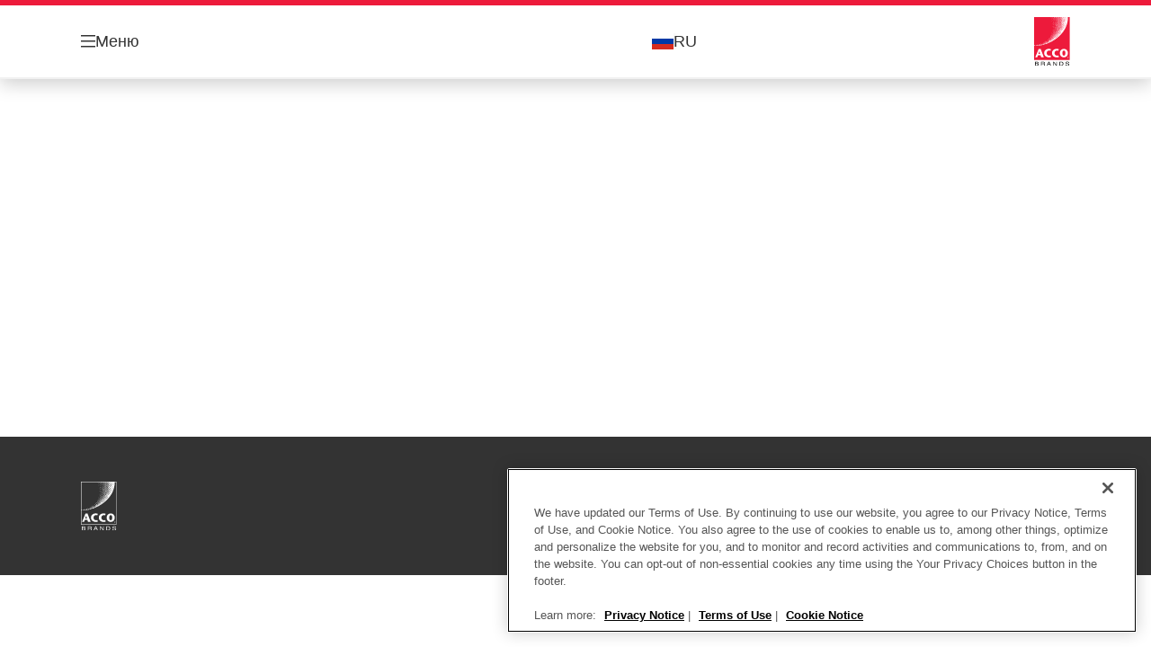

--- FILE ---
content_type: text/html; charset=utf-8
request_url: https://dealer.accobrands.com/ru-ru/account/?returnUrl=/ru-ru/products/%D0%BE%D1%80%D0%B3%D0%B0%D0%BD%D0%B8%D0%B7%D0%B0%D1%86%D0%B8%D1%8F-%D0%B8-%D0%B0%D1%80%D1%85%D0%B8%D0%B2%D0%B8%D1%80%D0%BE%D0%B2%D0%B0%D0%BD%D0%B8%D0%B5-%D0%B4%D0%BE%D0%BA%D1%83%D0%BC%D0%B5%D0%BD%D1%82%D0%BE%D0%B2/%D0%BF%D1%80%D0%B5%D0%B4%D0%BC%D0%B5%D1%82%D0%BD%D1%8B%D0%B5-%D1%83%D0%BA%D0%B0%D0%B7%D0%B0%D1%82%D0%B5%D0%BB%D0%B8-%D0%B8-%D1%80%D0%B0%D0%B7%D0%B4%D0%B5%D0%BB%D0%B8%D1%82%D0%B5%D0%BB%D0%B8/%D0%BF%D0%B5%D1%80%D0%B5%D0%BF%D0%B5%D1%87%D0%B0%D1%82%D1%8B%D0%B2%D0%B0%D0%B5%D0%BC%D1%8B%D0%B5-%D1%80%D0%B0%D0%B7%D0%B4%D0%B5%D0%BB%D0%B8%D1%82%D0%B5%D0%BB%D0%B8-leitz-cosy--1-10--%D0%BF%D0%BF/
body_size: 12684
content:


<!DOCTYPE html>

<html class="no-js" lang="ru-ru">
<head>
  
<!-- OptanonConsentNoticeStart -->

<script src="https://cdn.cookielaw.org/scripttemplates/otSDKStub.js"  type="text/javascript" charset="UTF-8" data-domain-script="42d606c2-275f-48cc-bab9-e75c0dd440d3" ></script>

<script type="text/javascript">

function OptanonWrapper() { }

</script>

<!-- OptanonConsentNoticeEnd -->

<script type="text/javascript">

    function OptanonWrapper() {

        // Get initial OnetrustActiveGroups ids
        if (typeof OptanonWrapperCount == "undefined") {
            otGetInitialGrps();
        }

        //Delete cookies
        otDeleteCookie(otIniGrps);

        // Assign OnetrustActiveGroups to custom variable
        function otGetInitialGrps() {
            OptanonWrapperCount = '';
            otIniGrps = OnetrustActiveGroups;
        }

        function otDeleteCookie(iniOptGrpId) {
            var otDomainGrps = JSON.parse(JSON.stringify(Optanon.GetDomainData().Groups));
            var otDeletedGrpIds = otGetInactiveId(iniOptGrpId, OnetrustActiveGroups);
            if (otDeletedGrpIds.length != 0 && otDomainGrps.length != 0) {
                for (var i = 0; i < otDomainGrps.length; i++) {

                    if (otDomainGrps[i]['CustomGroupId'] != '' && otDeletedGrpIds.includes(otDomainGrps[i]['CustomGroupId'])) {
                        for (var j = 0; j < otDomainGrps[i]['Cookies'].length; j++) {
                            eraseCookie(otDomainGrps[i]['Cookies'][j]);
                            eraseGACookie(otDomainGrps[i]['Cookies'][j]);
                        }
                    }

                    //Check if Hostid matches
                    if (otDomainGrps[i]['Hosts'].length != 0) {
                        for (var j = 0; j < otDomainGrps[i]['Hosts'].length; j++) {
                            if (otDeletedGrpIds.includes(otDomainGrps[i]['Hosts'][j]['HostId']) && otDomainGrps[i]['Hosts'][j]['Cookies'].length != 0) {
                                for (var k = 0; k < otDomainGrps[i]['Hosts'][j]['Cookies'].length; k++) {
                                    eraseCookie(otDomainGrps[i]['Hosts'][j]['Cookies'][k]);
                                    eraseGACookie(otDomainGrps[i]['Cookies'][j]);
                                }
                            }
                        }
                    }

                }
            }
            otGetInitialGrps(); //Reassign new group ids
        }

        //Get inactive ids
        function otGetInactiveId(customIniId, otActiveGrp) {
            //Initial OnetrustActiveGroups
            customIniId = customIniId.split(",");
            customIniId = customIniId.filter(Boolean);

            //After action OnetrustActiveGroups
            otActiveGrp = otActiveGrp.split(",");
            otActiveGrp = otActiveGrp.filter(Boolean);

            var result = [];
            for (var i = 0; i < customIniId.length; i++) {
                if (otActiveGrp.indexOf(customIniId[i]) <= -1) {
                    result.push(customIniId[i]);
                }
            }
            return result;
        }

        //Delete cookie
        function eraseCookie(cookie) {
            const _str = `${cookie.Name}=; Domain=${cookie.Host}; Path=/; Expires=Thu, 01 Jan 1970 00:00:01 GMT;`;
            document.cookie = _str;
        }


        // Google Analytics Cookies
        function eraseGACookie(cookie) {
            if (!cookie.Name.startsWith("_ga")) return;
            const _cookies = document.cookie.split("; ");
            for (const _cookie of _cookies) {
                if (_cookie.startsWith("_ga")) {
                    const _cname = _cookie.slice(0, string.indexOf("="));
                    const _str = `${_cname}=; Domain=${cookie.Host}; Path=/; Expires=Thu, 01 Jan 1970 00:00:01 GMT;`;
                    document.cookie = _str;
                }
            }
        }

    }

</script>


<script type="text/plain" class="optanon-category-C0001">

    (function(w, d, s, l, i) {
        w[l] = w[l] || [];
        w[l].push({
        'gtm.start':
        new Date().getTime(),
        event: 'gtm.js'
        });
        var f = d.getElementsByTagName(s)[0],
        j = d.createElement(s),
        dl = l != 'dataLayer' ? '&l=' + l : '';
        j.async = true;
        j.src =
        '//www.googletagmanager.com/gtm.js?id=' + i + dl;
        f.parentNode.insertBefore(j, f);
    })(window, document, 'script', 'dataLayer', 'GTM-T78CSS');

</script>



<script type="text/plain" class="optanon-category-C0002">
    
</script>



<script type="text/plain" class="optanon-category-C0003">
    window.dataLayer = window.dataLayer || [];
    dataLayer.push({
        'event': 'analytics_consent_given',
        'analyticsCookies': 'true'
    });

</script>



<script type="text/plain" class="optanon-category-C0005">
   
</script>


<script type="text/plain" class="optanon-category-C0004">
    window.dataLayer = window.dataLayer || [];
    dataLayer.push({
    'event': 'marketing_consent_given',
    'marketingCookies': 'true'
    });
</script>
  <meta charset="UTF-8">
  <meta name="viewport" content="width=device-width" />
  <meta http-equiv="X-UA-Compatible" content="IE=edge" />
  <link rel="manifest" href="/assets/manifest/dealer-portal/manifest.json">

  <link rel="preload" href="/assets/styles/561BE0007815748030048C31A51E3EE5__dealer-portal.css" as="style">

    <title>Account</title>
    <meta name="description" content="Account | DEALER-PORTAL" />
    <link rel="Shortcut icon" href="/globalassets/global/favicons/esselte_dealer_16x16-.ico" />
      <link rel="canonical" href="https://dealer.accobrands.com//ru-ru/account/" />
    <meta http-equiv="Content-Language" content="ru-ru" />
<link rel="alternate" hreflang="en-gb" href="https://dealer.accobrands.com/en-gb/content/general/my-account/" /><link rel="alternate" hreflang="nl-be" href="https://dealer.accobrands.com/nl-be/content/general/mijn-account/" /><link rel="alternate" hreflang="de-de" href="https://dealer.accobrands.com/de-de/content/general/mein-account/" /><link rel="alternate" hreflang="es-es" href="https://dealer.accobrands.com/es-es/content/general/mi-cuenta/" /><link rel="alternate" hreflang="de-at" href="https://dealer.accobrands.com/de-at/content/general/mein-account/" /><link rel="alternate" hreflang="fr-be" href="https://dealer.accobrands.com/fr-be/content/general/mon-compte/" /><link rel="alternate" hreflang="cs-cz" href="https://dealer.accobrands.com/cs-cz/content/general/my-account/" /><link rel="alternate" hreflang="da-dk" href="https://dealer.accobrands.com/da-dk/content/general/global-account/" /><link rel="alternate" hreflang="fi-fi" href="https://dealer.accobrands.com/fi-fi/content/general/tilini/" /><link rel="alternate" hreflang="fr-fr" href="https://dealer.accobrands.com/fr-fr/content/general/mon-compte/" /><link rel="alternate" hreflang="el-gr" href="https://dealer.accobrands.com/el-gr/content/general/my-account/" /><link rel="alternate" hreflang="hu-hu" href="https://dealer.accobrands.com/hu-hu/content/general/szemelyes-fiokom/" /><link rel="alternate" hreflang="nl-nl" href="https://dealer.accobrands.com/nl-nl/content/general/mijn-account/" /><link rel="alternate" hreflang="pl-pl" href="https://dealer.accobrands.com/pl-pl/content/general/moje-konto/" /><link rel="alternate" hreflang="ro-ro" href="https://dealer.accobrands.com/ro-ro/content/general/contul-meu/" /><link rel="alternate" hreflang="ru-ru" href="https://dealer.accobrands.com/ru-ru/account/" /><link rel="alternate" hreflang="sk-sk" href="https://dealer.accobrands.com/sk-sk/content/general/my-account/" /><link rel="alternate" hreflang="sv-se" href="https://dealer.accobrands.com/sv-se/content/general/mitt-konto/" /><link rel="alternate" hreflang="de-ch" href="https://dealer.accobrands.com/de-ch/content/general/mein-account/" /><link rel="alternate" hreflang="tr-tr" href="https://dealer.accobrands.com/tr-tr/content/general/hesabim/" /><link rel="alternate" hreflang="it-it" href="https://dealer.accobrands.com/it-it/content/general/il-mio-account/" /><link rel="alternate" hreflang="no-no" href="https://dealer.accobrands.com/no-no/content/general/min-konto/" /><link rel="alternate" hreflang="en-ax" href="https://dealer.accobrands.com/en-ax/content/general/my-account/" /><link rel="alternate" hreflang="en-ao" href="https://dealer.accobrands.com/en-ax/content/general/my-account/" /><link rel="alternate" hreflang="en-ng" href="https://dealer.accobrands.com/en-ax/content/general/my-account/" /><link rel="alternate" hreflang="en-za" href="https://dealer.accobrands.com/en-ax/content/general/my-account/" /><link rel="alternate" hreflang="en-cl" href="https://dealer.accobrands.com/en-ax/content/general/my-account/" /><link rel="alternate" hreflang="en-gt" href="https://dealer.accobrands.com/en-ax/content/general/my-account/" /><link rel="alternate" hreflang="en-pe" href="https://dealer.accobrands.com/en-ax/content/general/my-account/" /><link rel="alternate" hreflang="en-au" href="https://dealer.accobrands.com/en-ax/content/general/my-account/" /><link rel="alternate" hreflang="en-nz" href="https://dealer.accobrands.com/en-ax/content/general/my-account/" /><link rel="alternate" hreflang="en-kw" href="https://dealer.accobrands.com/en-ax/content/general/my-account/" /><link rel="alternate" hreflang="en-eg" href="https://dealer.accobrands.com/en-ax/content/general/my-account/" /><link rel="alternate" hreflang="en-sa" href="https://dealer.accobrands.com/en-ax/content/general/my-account/" /><link rel="alternate" hreflang="en-ae" href="https://dealer.accobrands.com/en-ax/content/general/my-account/" /><link rel="alternate" hreflang="en-ee" href="https://dealer.accobrands.com/en-nu/content/general/my-account/" /><link rel="alternate" hreflang="en-lv" href="https://dealer.accobrands.com/en-nu/content/general/my-account/" /><link rel="alternate" hreflang="en-lt" href="https://dealer.accobrands.com/en-nu/content/general/my-account/" /><link rel="alternate" hreflang="pt-pt" href="https://dealer.accobrands.com/pt-pt/content/general/global-account2/" /><meta property="og:title" content="Account" />
<meta property="og:type" content="website" />
<meta property="og:url" content="https://dealer.accobrands.com//ru-ru/account/" />
<meta property="og:image" content="" />
<meta property="og:description" content="Account | DEALER-PORTAL" />
<meta property="og:site_name" content="Dealer" />
<meta property="og:locale" content="ru_RU" />
<meta property="og:locale:alternate" content="en_GB" />
<meta property="og:locale:alternate" content="nl_BE" />
<meta property="og:locale:alternate" content="en_US" />
<meta property="og:locale:alternate" content="de_DE" />
<meta property="og:locale:alternate" content="es_ES" />
<meta property="og:locale:alternate" content="de_AT" />
<meta property="og:locale:alternate" content="fr_BE" />
<meta property="og:locale:alternate" content="cs_CZ" />
<meta property="og:locale:alternate" content="da_DK" />
<meta property="og:locale:alternate" content="fi_FI" />
<meta property="og:locale:alternate" content="fr_FR" />
<meta property="og:locale:alternate" content="el_GR" />
<meta property="og:locale:alternate" content="hu_HU" />
<meta property="og:locale:alternate" content="nl_NL" />
<meta property="og:locale:alternate" content="pl_PL" />
<meta property="og:locale:alternate" content="ro_RO" />
<meta property="og:locale:alternate" content="ru_RU" />
<meta property="og:locale:alternate" content="sk_SK" />
<meta property="og:locale:alternate" content="sv_SE" />
<meta property="og:locale:alternate" content="de_CH" />
<meta property="og:locale:alternate" content="tr_TR" />
<meta property="og:locale:alternate" content="it_IT" />
<meta property="og:locale:alternate" content="no_NO" />
<meta property="og:locale:alternate" content="en_AX" />
<meta property="og:locale:alternate" content="en_NU" />
<meta property="og:locale:alternate" content="pt_PT" />
<meta name="twitter:card" content="summary" />
<meta name="twitter:title" content="Account" />
<meta name="twitter:description" content="Account | DEALER-PORTAL" />
<meta name="twitter:site" content="@accobrands" />
<meta name="twitter:image" content="" />

  

  <script>
!function(T,l,y){var S=T.location,k="script",D="instrumentationKey",C="ingestionendpoint",I="disableExceptionTracking",E="ai.device.",b="toLowerCase",w="crossOrigin",N="POST",e="appInsightsSDK",t=y.name||"appInsights";(y.name||T[e])&&(T[e]=t);var n=T[t]||function(d){var g=!1,f=!1,m={initialize:!0,queue:[],sv:"5",version:2,config:d};function v(e,t){var n={},a="Browser";return n[E+"id"]=a[b](),n[E+"type"]=a,n["ai.operation.name"]=S&&S.pathname||"_unknown_",n["ai.internal.sdkVersion"]="javascript:snippet_"+(m.sv||m.version),{time:function(){var e=new Date;function t(e){var t=""+e;return 1===t.length&&(t="0"+t),t}return e.getUTCFullYear()+"-"+t(1+e.getUTCMonth())+"-"+t(e.getUTCDate())+"T"+t(e.getUTCHours())+":"+t(e.getUTCMinutes())+":"+t(e.getUTCSeconds())+"."+((e.getUTCMilliseconds()/1e3).toFixed(3)+"").slice(2,5)+"Z"}(),iKey:e,name:"Microsoft.ApplicationInsights."+e.replace(/-/g,"")+"."+t,sampleRate:100,tags:n,data:{baseData:{ver:2}}}}var h=d.url||y.src;if(h){function a(e){var t,n,a,i,r,o,s,c,u,p,l;g=!0,m.queue=[],f||(f=!0,t=h,s=function(){var e={},t=d.connectionString;if(t)for(var n=t.split(";"),a=0;a<n.length;a++){var i=n[a].split("=");2===i.length&&(e[i[0][b]()]=i[1])}if(!e[C]){var r=e.endpointsuffix,o=r?e.location:null;e[C]="https://"+(o?o+".":"")+"dc."+(r||"services.visualstudio.com")}return e}(),c=s[D]||d[D]||"",u=s[C],p=u?u+"/v2/track":d.endpointUrl,(l=[]).push((n="SDK LOAD Failure: Failed to load Application Insights SDK script (See stack for details)",a=t,i=p,(o=(r=v(c,"Exception")).data).baseType="ExceptionData",o.baseData.exceptions=[{typeName:"SDKLoadFailed",message:n.replace(/\./g,"-"),hasFullStack:!1,stack:n+"\nSnippet failed to load ["+a+"] -- Telemetry is disabled\nHelp Link: https://go.microsoft.com/fwlink/?linkid=2128109\nHost: "+(S&&S.pathname||"_unknown_")+"\nEndpoint: "+i,parsedStack:[]}],r)),l.push(function(e,t,n,a){var i=v(c,"Message"),r=i.data;r.baseType="MessageData";var o=r.baseData;return o.message='AI (Internal): 99 message:"'+("SDK LOAD Failure: Failed to load Application Insights SDK script (See stack for details) ("+n+")").replace(/\"/g,"")+'"',o.properties={endpoint:a},i}(0,0,t,p)),function(e,t){if(JSON){var n=T.fetch;if(n&&!y.useXhr)n(t,{method:N,body:JSON.stringify(e),mode:"cors"});else if(XMLHttpRequest){var a=new XMLHttpRequest;a.open(N,t),a.setRequestHeader("Content-type","application/json"),a.send(JSON.stringify(e))}}}(l,p))}function i(e,t){f||setTimeout(function(){!t&&m.core||a()},500)}var e=function(){var n=l.createElement(k);n.src=h;var e=y[w];return!e&&""!==e||"undefined"==n[w]||(n[w]=e),n.onload=i,n.onerror=a,n.onreadystatechange=function(e,t){"loaded"!==n.readyState&&"complete"!==n.readyState||i(0,t)},n}();y.ld<0?l.getElementsByTagName("head")[0].appendChild(e):setTimeout(function(){l.getElementsByTagName(k)[0].parentNode.appendChild(e)},y.ld||0)}try{m.cookie=l.cookie}catch(p){}function t(e){for(;e.length;)!function(t){m[t]=function(){var e=arguments;g||m.queue.push(function(){m[t].apply(m,e)})}}(e.pop())}var n="track",r="TrackPage",o="TrackEvent";t([n+"Event",n+"PageView",n+"Exception",n+"Trace",n+"DependencyData",n+"Metric",n+"PageViewPerformance","start"+r,"stop"+r,"start"+o,"stop"+o,"addTelemetryInitializer","setAuthenticatedUserContext","clearAuthenticatedUserContext","flush"]),m.SeverityLevel={Verbose:0,Information:1,Warning:2,Error:3,Critical:4};var s=(d.extensionConfig||{}).ApplicationInsightsAnalytics||{};if(!0!==d[I]&&!0!==s[I]){var c="onerror";t(["_"+c]);var u=T[c];T[c]=function(e,t,n,a,i){var r=u&&u(e,t,n,a,i);return!0!==r&&m["_"+c]({message:e,url:t,lineNumber:n,columnNumber:a,error:i}),r},d.autoExceptionInstrumented=!0}return m}(y.cfg);function a(){y.onInit&&y.onInit(n)}(T[t]=n).queue&&0===n.queue.length?(n.queue.push(a),n.trackPageView({})):a()}(window,document,{src: "https://js.monitor.azure.com/scripts/b/ai.2.gbl.min.js", crossOrigin: "anonymous", cfg: {instrumentationKey: '3af47a79-f812-4f1b-aac9-f571b6354b08', disableCookiesUsage: false }});
</script>


  
    <script src="/assets/scripts/lazyload.js" type="text/javascript" async defer></script>

  <link rel="stylesheet" type="text/css" href="/assets/styles/bootstrap.css" media="all" />
  <link rel="stylesheet" type="text/css" href="/assets/styles/561BE0007815748030048C31A51E3EE5__dealer-portal.css" media="all" />
  <link rel="stylesheet" type="text/css" href="/assets/styles/print.css" media="print" />
  

  

  
  
  <link rel="dns-prefetch" href="">
  <script type='text/javascript' src='/epiRecommendations/ClientResources/ViewMode/epiRecommendations.min.js'></script>
                <script type='text/javascript'>
                    var epiRecommendations = epiRecommendations({"endPointUrl":"/episerverapi/commercetracking/track","preferredCulture":"ru-RU"});
                </script>
</head>
<body class="tundra2 skin-dealer-portal ru-ru borderedHeader">
    
  <noscript>
    <iframe src="//www.googletagmanager.com/ns.html?id=GTM-T78CSS"
            height="0" width="0" style="display: none; visibility: hidden"></iframe>
  </noscript>

    

  

<header class="abc-header abc-layout">
    <div class="container">
        <div class="row">
            <div class="col">
                <div class="abc-navbar">

                    <div class="abc-navbar__group1">
                        <div class="abc-navbar__menuTrigger">
                            <button data-popup-trigger="menuPopup">Меню</button>
                        </div>

                        <div class="abc-skipnav">
                            <a href="#main-content" class="skip-links">[missing translations for /Accessibility/contentSkipLink in ru-RU]</a>
                        </div>

                        <div class="abc-navbar__quickAccess">
                        </div>
                    </div>

                    <div class="abc-navbar__group2">
                        <div class="abc-navbar__search abc-hidden">
                            <div class="abc-input abc-navbar__searchInput"
                                 data-popup-trigger="searchPupup"
                                 data-translations="{&amp;quot;pressresultslabel&amp;quot;:&amp;quot;\u041F\u0440\u0435\u0441\u0441-\u0440\u0435\u043B\u0438\u0437\u044B&amp;quot;,&amp;quot;productresultstablabel&amp;quot;:&amp;quot;\u041F\u0440\u043E\u0434\u0443\u043A\u0442\u044B&amp;quot;,&amp;quot;showallresultslabel&amp;quot;:&amp;quot;\u041F\u043E\u043A\u0430\u0437\u0430\u0442\u044C \u0432\u0441\u0435 \u0440\u0435\u0437\u0443\u043B\u044C\u0442\u0430\u0442\u044B&amp;quot;,&amp;quot;searchresultforlabel&amp;quot;:&amp;quot;\u0420\u0435\u0437\u0443\u043B\u044C\u0442\u0430\u0442\u044B \u043F\u043E\u0438\u0441\u043A\u0430 \u0434\u043B\u044F&amp;quot;,&amp;quot;contentandblogslabel&amp;quot;:&amp;quot;[missing translations for /Search/ContentAndBlogsLabel in ru-RU]&amp;quot;,&amp;quot;noresultsquerylabel&amp;quot;:&amp;quot;\u041A \u0441\u043E\u0436\u0430\u043B\u0435\u043D\u0438\u044E, \u043C\u044B \u043D\u0435 \u043D\u0430\u0448\u043B\u0438 \u043D\u0438\u0447\u0435\u0433\u043E \u043F\u043E \u0432\u0430\u0448\u0435\u043C\u0443 \u043F\u043E\u0438\u0441\u043A\u043E\u0432\u043E\u043C\u0443 \u0437\u0430\u043F\u0440\u043E\u0441\u0443. \u041F\u043E\u0436\u0430\u043B\u0443\u0439\u0441\u0442\u0430, \u043F\u0440\u043E\u0432\u0435\u0440\u044C\u0442\u0435 \u043D\u0430\u043B\u0438\u0447\u0438\u0435 \u043E\u043F\u0435\u0447\u0430\u0442\u043E\u043A \u0438\u043B\u0438 \u043E\u0440\u0444\u043E\u0433\u0440\u0430\u0444\u0438\u0447\u0435\u0441\u043A\u0438\u0445 \u043E\u0448\u0438\u0431\u043E\u043A, \u0438\u043B\u0438 \u043F\u043E\u043F\u0440\u043E\u0431\u0443\u0439\u0442\u0435 \u0438\u0441\u043F\u043E\u043B\u044C\u0437\u043E\u0432\u0430\u0442\u044C \u0434\u0440\u0443\u0433\u043E\u0439 \u043F\u043E\u0438\u0441\u043A\u043E\u0432\u044B\u0439 \u0437\u0430\u043F\u0440\u043E\u0441.&amp;quot;,&amp;quot;clearsearchlabel&amp;quot;:&amp;quot;[missing translations for /Search/ClearSearch in ru-RU]&amp;quot;,&amp;quot;closelabel&amp;quot;:&amp;quot;[missing translations for /Accessibility/closeLabel in ru-RU]&amp;quot;}"
                                 data-api="{&amp;quot;products&amp;quot;:&amp;quot;/ru-ru/search/getflyoutproducts&amp;quot;,&amp;quot;content&amp;quot;:&amp;quot;/ru-ru/search/getflyoutcontent&amp;quot;}">
                                <label class="abc-hidden" for="abc-navbar__searchInput">Search</label>
                                <input 
                                    id="abc-navbar__searchInput" 
                                    type="text" 
                                    aria-label="&#x427;&#x442;&#x43E; &#x432;&#x44B; &#x438;&#x449;&#x435;&#x442;&#x435;?" 
                                    placeholder="&#x427;&#x442;&#x43E; &#x432;&#x44B; &#x438;&#x449;&#x435;&#x442;&#x435;?" 
                                />
                            </div>
                            <div class="abc-searchClear"></div>
                            <div class="abc-searchLayer"></div>
                        </div>
                        <div class="abc-navbar__tools">
                            <button class="abc-cartTrigger"
                                    data-popup-trigger="cartPopup"
                                    data-emptylabel='Корзина. [missing translations for /D2C Dictionary/D2C/EmptyCart in ru-RU]'
                                    data-containslabel='[missing translations for /D2C/CartContainsLabel in ru-RU]'
                                    data-containssinglelabel='[missing translations for /D2C/CartContainsSingleLabel in ru-RU]'>
                                <span class="abc-buttonLabel">[missing translations for /D2C Dictionary/D2C/CartIconLabel in ru-RU]</span>
                                <span class="abc-badge"></span>
                            </button>
                            <button class="abc-langTrigger abc-popupTrigger" data-popup-trigger="countrySelectorPopup">
                                    <span class="abc-flag"><img src="/assets/img-abc/flags/ru-ru.svg" alt="RU" /></span>
                                <span class="abc-buttonLabel">RU</span>
                            </button>
                        </div>
                    </div>
                    <div class="abc-navbar__group3">
                        <div class="abc-navbar__brand">
                                <a href="/ru-ru/">
                                    <img src="/assets/img-abc/dealer-portal-logo.svg" alt="dealer-portal" />
                                </a>
                        </div>
                    </div>
                </div>
            </div>
        </div>
    </div>
</header>
  
<div class="abc-navigationLayer abc-layout">
    <div class="abc-navigationLayer__wrapper">
        <div class="container">
          <div class="row">
                <div class="col-12 col-md-6">
                    <nav class="abc-mainMenu">
                        <div class="abc-mainMenu__level1">

                                <div class="abc-mainMenu__element">
                                        <button class="abc-mainMenu__Link abc-mainMenu__ExtendedLink t1">
                                            <span class="abc-mainMenu__LinkTitle">&#x41F;&#x440;&#x43E;&#x434;&#x443;&#x43A;&#x442;&#x44B;</span>
                                        </button>

                                        <div class="abc-mainMenu__submenu">
                                            <button class="abc-mainMenu__backButton">Назад</button>
                                            <div class="abc-mainMenu__headLink">
                                                    <span>&#x41F;&#x440;&#x43E;&#x434;&#x443;&#x43A;&#x442;&#x44B;</span>
                                            </div>
                                                <div class="abc-mainMenu__element">
                                                    <button class="abc-mainMenu__Link">&#x410;&#x41A;&#x421;&#x415;&#x421;&#x421;&#x423;&#x410;&#x420;&#x42B; &#x414;&#x41B;&#x42F; &#x41C;&#x41E;&#x411;&#x418;&#x41B;&#x42C;&#x41D;&#x42B;&#x425; &#x423;&#x421;&#x422;&#x420;&#x41E;&#x419;&#x421;&#x422;&#x412;</button>
                                                    <div class="abc-mainMenu__submenu">
                                                        <button class="abc-mainMenu__backButton">Назад</button>
                                                        <div class="abc-mainMenu__headLink">
                                                                <a href="/ru-ru/products/%d0%b0%d0%ba%d1%81%d0%b5%d1%81%d1%81%d1%83%d0%b0%d1%80%d1%8b-%d0%b4%d0%bb%d1%8f-%d0%bc%d0%be%d0%b1%d0%b8%d0%bb%d1%8c%d0%bd%d1%8b%d1%85-%d1%83%d1%81%d1%82%d1%80%d0%be%d0%b9%d1%81%d1%82%d0%b2/">&#x410;&#x41A;&#x421;&#x415;&#x421;&#x421;&#x423;&#x410;&#x420;&#x42B; &#x414;&#x41B;&#x42F; &#x41C;&#x41E;&#x411;&#x418;&#x41B;&#x42C;&#x41D;&#x42B;&#x425; &#x423;&#x421;&#x422;&#x420;&#x41E;&#x419;&#x421;&#x422;&#x412;</a>
                                                        </div>
                                                            <div class="abc-mainMenu__element">
                                                                <a class="abc-mainMenu__Link" href="/ru-ru/products/%d0%b0%d0%ba%d1%81%d0%b5%d1%81%d1%81%d1%83%d0%b0%d1%80%d1%8b-%d0%b4%d0%bb%d1%8f-%d0%bc%d0%be%d0%b1%d0%b8%d0%bb%d1%8c%d0%bd%d1%8b%d1%85-%d1%83%d1%81%d1%82%d1%80%d0%be%d0%b9%d1%81%d1%82%d0%b2/%d1%81%d1%82%d0%b8%d0%bb%d1%83%d1%81%d1%8b-%d0%b4%d0%bb%d1%8f-%d0%bc%d0%be%d0%b1%d0%b8%d0%bb%d1%8c%d0%bd%d1%8b%d1%85-%d1%83%d1%81%d1%82%d1%80%d0%be%d0%b9%d1%81%d1%82%d0%b2/">&#x421;&#x442;&#x438;&#x43B;&#x443;&#x441;&#x44B; &#x434;&#x43B;&#x44F; &#x43C;&#x43E;&#x431;&#x438;&#x43B;&#x44C;&#x43D;&#x44B;&#x445; &#x443;&#x441;&#x442;&#x440;&#x43E;&#x439;&#x441;&#x442;&#x432;</a>
                                                            </div>
                                                            <div class="abc-mainMenu__element">
                                                                <a class="abc-mainMenu__Link" href="/ru-ru/products/%d0%b0%d0%ba%d1%81%d0%b5%d1%81%d1%81%d1%83%d0%b0%d1%80%d1%8b-%d0%b4%d0%bb%d1%8f-%d0%bc%d0%be%d0%b1%d0%b8%d0%bb%d1%8c%d0%bd%d1%8b%d1%85-%d1%83%d1%81%d1%82%d1%80%d0%be%d0%b9%d1%81%d1%82%d0%b2/%d0%bd%d0%b0%d1%81%d1%82%d0%be%d0%bb%d1%8c%d0%bd%d1%8b%d0%b5-%d0%bf%d0%be%d0%b4%d1%81%d1%82%d0%b0%d0%b2%d0%ba%d0%b8-%d0%b4%d0%bb%d1%8f-%d0%bc%d0%be%d0%b1%d0%b8%d0%bb%d1%8c%d0%bd%d1%8b%d1%85-%d1%83%d1%81%d1%82%d1%80%d0%be%d0%b9%d1%81%d1%82%d0%b2/">&#x41D;&#x430;&#x441;&#x442;&#x43E;&#x43B;&#x44C;&#x43D;&#x44B;&#x435; &#x43F;&#x43E;&#x434;&#x441;&#x442;&#x430;&#x432;&#x43A;&#x438; &#x434;&#x43B;&#x44F; &#x43C;&#x43E;&#x431;&#x438;&#x43B;&#x44C;&#x43D;&#x44B;&#x445; &#x443;&#x441;&#x442;&#x440;&#x43E;&#x439;&#x441;&#x442;&#x432;</a>
                                                            </div>
                                                    </div>
                                                </div>
                                                <div class="abc-mainMenu__element">
                                                    <button class="abc-mainMenu__Link">&#x410;&#x41A;&#x421;&#x415;&#x421;&#x421;&#x423;&#x410;&#x420;&#x42B; &#x414;&#x41B;&#x42F; &#x420;&#x410;&#x411;&#x41E;&#x427;&#x415;&#x413;&#x41E; &#x421;&#x422;&#x41E;&#x41B;&#x410;</button>
                                                    <div class="abc-mainMenu__submenu">
                                                        <button class="abc-mainMenu__backButton">Назад</button>
                                                        <div class="abc-mainMenu__headLink">
                                                                <a href="/ru-ru/products/%d0%b0%d0%ba%d1%81%d0%b5%d1%81%d1%81%d1%83%d0%b0%d1%80%d1%8b-%d0%b4%d0%bb%d1%8f-%d1%80%d0%b0%d0%b1%d0%be%d1%87%d0%b5%d0%b3%d0%be-%d1%81%d1%82%d0%be%d0%bb%d0%b0/">&#x410;&#x41A;&#x421;&#x415;&#x421;&#x421;&#x423;&#x410;&#x420;&#x42B; &#x414;&#x41B;&#x42F; &#x420;&#x410;&#x411;&#x41E;&#x427;&#x415;&#x413;&#x41E; &#x421;&#x422;&#x41E;&#x41B;&#x410;</a>
                                                        </div>
                                                            <div class="abc-mainMenu__element">
                                                                <a class="abc-mainMenu__Link" href="/ru-ru/products/%d0%b0%d0%ba%d1%81%d0%b5%d1%81%d1%81%d1%83%d0%b0%d1%80%d1%8b-%d0%b4%d0%bb%d1%8f-%d1%80%d0%b0%d0%b1%d0%be%d1%87%d0%b5%d0%b3%d0%be-%d1%81%d1%82%d0%be%d0%bb%d0%b0/%d0%b3%d0%be%d1%80%d0%b8%d0%b7%d0%be%d0%bd%d1%82%d0%b0%d0%bb%d1%8c%d0%bd%d1%8b%d0%b5-%d0%bb%d0%be%d1%82%d0%ba%d0%b8/">&#x413;&#x43E;&#x440;&#x438;&#x437;&#x43E;&#x43D;&#x442;&#x430;&#x43B;&#x44C;&#x43D;&#x44B;&#x435; &#x43B;&#x43E;&#x442;&#x43A;&#x438;</a>
                                                            </div>
                                                            <div class="abc-mainMenu__element">
                                                                <a class="abc-mainMenu__Link" href="/ru-ru/products/%d0%b0%d0%ba%d1%81%d0%b5%d1%81%d1%81%d1%83%d0%b0%d1%80%d1%8b-%d0%b4%d0%bb%d1%8f-%d1%80%d0%b0%d0%b1%d0%be%d1%87%d0%b5%d0%b3%d0%be-%d1%81%d1%82%d0%be%d0%bb%d0%b0/%d0%b2%d0%b5%d1%80%d1%82%d0%b8%d0%ba%d0%b0%d0%bb%d1%8c%d0%bd%d1%8b%d0%b5-%d0%bd%d0%b0%d0%ba%d0%be%d0%bf%d0%b8%d1%82%d0%b5%d0%bb%d0%b8/">&#x412;&#x435;&#x440;&#x442;&#x438;&#x43A;&#x430;&#x43B;&#x44C;&#x43D;&#x44B;&#x435; &#x43D;&#x430;&#x43A;&#x43E;&#x43F;&#x438;&#x442;&#x435;&#x43B;&#x438;</a>
                                                            </div>
                                                            <div class="abc-mainMenu__element">
                                                                <a class="abc-mainMenu__Link" href="/ru-ru/products/%d0%b0%d0%ba%d1%81%d0%b5%d1%81%d1%81%d1%83%d0%b0%d1%80%d1%8b-%d0%b4%d0%bb%d1%8f-%d1%80%d0%b0%d0%b1%d0%be%d1%87%d0%b5%d0%b3%d0%be-%d1%81%d1%82%d0%be%d0%bb%d0%b0/%d0%ba%d0%be%d1%80%d0%be%d0%b1%d0%b0-%d1%81-%d0%b2%d1%8b%d0%b4%d0%b2%d0%b8%d0%b6%d0%bd%d1%8b%d0%bc%d0%b8-%d1%8f%d1%89%d0%b8%d0%ba%d0%b0%d0%bc%d0%b8/">&#x41A;&#x43E;&#x440;&#x43E;&#x431;&#x430; &#x441; &#x432;&#x44B;&#x434;&#x432;&#x438;&#x436;&#x43D;&#x44B;&#x43C;&#x438; &#x44F;&#x449;&#x438;&#x43A;&#x430;&#x43C;&#x438;</a>
                                                            </div>
                                                            <div class="abc-mainMenu__element">
                                                                <a class="abc-mainMenu__Link" href="/ru-ru/products/%d0%b0%d0%ba%d1%81%d0%b5%d1%81%d1%81%d1%83%d0%b0%d1%80%d1%8b-%d0%b4%d0%bb%d1%8f-%d1%80%d0%b0%d0%b1%d0%be%d1%87%d0%b5%d0%b3%d0%be-%d1%81%d1%82%d0%be%d0%bb%d0%b0/%d0%bd%d0%b0%d1%81%d1%82%d0%be%d0%bb%d1%8c%d0%bd%d1%8b%d0%b5-%d0%be%d1%80%d0%b3%d0%b0%d0%bd%d0%b0%d0%b9%d0%b7%d0%b5%d1%80%d1%8b/">&#x41D;&#x430;&#x441;&#x442;&#x43E;&#x43B;&#x44C;&#x43D;&#x44B;&#x435; &#x43E;&#x440;&#x433;&#x430;&#x43D;&#x430;&#x439;&#x437;&#x435;&#x440;&#x44B;</a>
                                                            </div>
                                                            <div class="abc-mainMenu__element">
                                                                <a class="abc-mainMenu__Link" href="/ru-ru/products/%d0%b0%d0%ba%d1%81%d0%b5%d1%81%d1%81%d1%83%d0%b0%d1%80%d1%8b-%d0%b4%d0%bb%d1%8f-%d1%80%d0%b0%d0%b1%d0%be%d1%87%d0%b5%d0%b3%d0%be-%d1%81%d1%82%d0%be%d0%bb%d0%b0/%d0%b4%d0%b8%d1%81%d0%bf%d0%b5%d0%bd%d1%81%d0%b5%d1%80-%d0%b4%d0%bb%d1%8f-%d0%ba%d0%bb%d0%b5%d0%b9%d0%ba%d0%be%d0%b9-%d0%bb%d0%b5%d0%bd%d1%82%d1%8b/">&#x414;&#x438;&#x441;&#x43F;&#x435;&#x43D;&#x441;&#x435;&#x440; &#x434;&#x43B;&#x44F; &#x43A;&#x43B;&#x435;&#x439;&#x43A;&#x43E;&#x439; &#x43B;&#x435;&#x43D;&#x442;&#x44B;</a>
                                                            </div>
                                                            <div class="abc-mainMenu__element">
                                                                <a class="abc-mainMenu__Link" href="/ru-ru/products/%d0%b0%d0%ba%d1%81%d0%b5%d1%81%d1%81%d1%83%d0%b0%d1%80%d1%8b-%d0%b4%d0%bb%d1%8f-%d1%80%d0%b0%d0%b1%d0%be%d1%87%d0%b5%d0%b3%d0%be-%d1%81%d1%82%d0%be%d0%bb%d0%b0/%d0%ba%d0%be%d1%80%d0%b7%d0%b8%d0%bd%d1%8b-%d0%b4%d0%bb%d1%8f-%d0%b1%d1%83%d0%bc%d0%b0%d0%b3/">&#x41A;&#x43E;&#x440;&#x437;&#x438;&#x43D;&#x44B; &#x434;&#x43B;&#x44F; &#x431;&#x443;&#x43C;&#x430;&#x433;</a>
                                                            </div>
                                                            <div class="abc-mainMenu__element">
                                                                <a class="abc-mainMenu__Link" href="/ru-ru/products/%d0%b0%d0%ba%d1%81%d0%b5%d1%81%d1%81%d1%83%d0%b0%d1%80%d1%8b-%d0%b4%d0%bb%d1%8f-%d1%80%d0%b0%d0%b1%d0%be%d1%87%d0%b5%d0%b3%d0%be-%d1%81%d1%82%d0%be%d0%bb%d0%b0/%d0%b4%d1%80%d1%83%d0%b3%d0%b8%d0%b5-%d0%b0%d0%ba%d1%81%d0%b5%d1%81%d1%81%d1%83%d0%b0%d1%80%d1%8b-%d0%b4%d0%bb%d1%8f-%d1%80%d0%b0%d0%b1%d0%be%d1%87%d0%b5%d0%b3%d0%be-%d1%81%d1%82%d0%be%d0%bb%d0%b0/">&#x414;&#x440;&#x443;&#x433;&#x438;&#x435; &#x430;&#x43A;&#x441;&#x435;&#x441;&#x441;&#x443;&#x430;&#x440;&#x44B; &#x434;&#x43B;&#x44F; &#x440;&#x430;&#x431;&#x43E;&#x447;&#x435;&#x433;&#x43E; &#x441;&#x442;&#x43E;&#x43B;&#x430;</a>
                                                            </div>
                                                            <div class="abc-mainMenu__element">
                                                                <a class="abc-mainMenu__Link" href="/ru-ru/products/%d0%b0%d0%ba%d1%81%d0%b5%d1%81%d1%81%d1%83%d0%b0%d1%80%d1%8b-%d0%b4%d0%bb%d1%8f-%d1%80%d0%b0%d0%b1%d0%be%d1%87%d0%b5%d0%b3%d0%be-%d1%81%d1%82%d0%be%d0%bb%d0%b0/%d0%bf%d0%be%d0%b4%d0%ba%d0%bb%d0%b0%d0%b4%d0%ba%d0%b8-%d0%bd%d0%b0-%d1%81%d1%82%d0%be%d0%bb/">&#x41F;&#x43E;&#x434;&#x43A;&#x43B;&#x430;&#x434;&#x43A;&#x438; &#x43D;&#x430; &#x441;&#x442;&#x43E;&#x43B;</a>
                                                            </div>
                                                    </div>
                                                </div>
                                                <div class="abc-mainMenu__element">
                                                    <button class="abc-mainMenu__Link">&#x410;&#x440;&#x445;&#x438;&#x432;&#x43D;&#x44B;&#x435; &#x43A;&#x43E;&#x440;&#x43E;&#x431;&#x430; &#x438; &#x425;&#x440;&#x430;&#x43D;&#x435;&#x43D;&#x438;&#x435; &#x434;&#x43E;&#x43A;&#x443;&#x43C;&#x435;&#x43D;&#x442;&#x43E;&#x432;</button>
                                                    <div class="abc-mainMenu__submenu">
                                                        <button class="abc-mainMenu__backButton">Назад</button>
                                                        <div class="abc-mainMenu__headLink">
                                                                <a href="/ru-ru/products/%d0%b0%d1%80%d1%85%d0%b8%d0%b2%d0%bd%d1%8b%d0%b5-%d0%ba%d0%be%d1%80%d0%be%d0%b1%d0%b0-%d0%b8-%d1%85%d1%80%d0%b0%d0%bd%d0%b5%d0%bd%d0%b8%d0%b5-%d0%b4%d0%be%d0%ba%d1%83%d0%bc%d0%b5%d0%bd%d1%82%d0%be%d0%b2/">&#x410;&#x440;&#x445;&#x438;&#x432;&#x43D;&#x44B;&#x435; &#x43A;&#x43E;&#x440;&#x43E;&#x431;&#x430; &#x438; &#x425;&#x440;&#x430;&#x43D;&#x435;&#x43D;&#x438;&#x435; &#x434;&#x43E;&#x43A;&#x443;&#x43C;&#x435;&#x43D;&#x442;&#x43E;&#x432;</a>
                                                        </div>
                                                            <div class="abc-mainMenu__element">
                                                                <a class="abc-mainMenu__Link" href="/ru-ru/products/%d0%b0%d1%80%d1%85%d0%b8%d0%b2%d0%bd%d1%8b%d0%b5-%d0%ba%d0%be%d1%80%d0%be%d0%b1%d0%b0-%d0%b8-%d1%85%d1%80%d0%b0%d0%bd%d0%b5%d0%bd%d0%b8%d0%b5-%d0%b4%d0%be%d0%ba%d1%83%d0%bc%d0%b5%d0%bd%d1%82%d0%be%d0%b2/%d0%ba%d0%be%d1%80%d0%be%d0%b1%d0%b0-%d0%b4%d0%bb%d1%8f-%d1%85%d1%80%d0%b0%d0%bd%d0%b5%d0%bd%d0%b8%d1%8f-leitz-mybox/">&#x41A;&#x43E;&#x440;&#x43E;&#x431;&#x430; &#x434;&#x43B;&#x44F; &#x445;&#x440;&#x430;&#x43D;&#x435;&#x43D;&#x438;&#x44F; Leitz MyBox</a>
                                                            </div>
                                                            <div class="abc-mainMenu__element">
                                                                <a class="abc-mainMenu__Link" href="/ru-ru/products/%d0%b0%d1%80%d1%85%d0%b8%d0%b2%d0%bd%d1%8b%d0%b5-%d0%ba%d0%be%d1%80%d0%be%d0%b1%d0%b0-%d0%b8-%d1%85%d1%80%d0%b0%d0%bd%d0%b5%d0%bd%d0%b8%d0%b5-%d0%b4%d0%be%d0%ba%d1%83%d0%bc%d0%b5%d0%bd%d1%82%d0%be%d0%b2/%d0%ba%d0%be%d1%80%d0%be%d0%b1%d0%b0-%d0%b4%d0%bb%d1%8f-%d1%85%d1%80%d0%b0%d0%bd%d0%b5%d0%bd%d0%b8%d1%8f-%d0%b8-%d1%82%d1%80%d0%b0%d0%bdc%d0%bf%d0%be%d1%80%d1%82%d0%b8%d1%80%d0%be%d0%b2%d0%ba%d0%b8-leitz-cosy/">&#x41A;&#x43E;&#x440;&#x43E;&#x431;&#x430; &#x434;&#x43B;&#x44F; &#x445;&#x440;&#x430;&#x43D;&#x435;&#x43D;&#x438;&#x44F; &#x438; &#x442;&#x440;&#x430;&#x43D;c&#x43F;&#x43E;&#x440;&#x442;&#x438;&#x440;&#x43E;&#x432;&#x43A;&#x438; Leitz Cosy</a>
                                                            </div>
                                                            <div class="abc-mainMenu__element">
                                                                <a class="abc-mainMenu__Link" href="/ru-ru/products/%d0%b0%d1%80%d1%85%d0%b8%d0%b2%d0%bd%d1%8b%d0%b5-%d0%ba%d0%be%d1%80%d0%be%d0%b1%d0%b0-%d0%b8-%d1%85%d1%80%d0%b0%d0%bd%d0%b5%d0%bd%d0%b8%d0%b5-%d0%b4%d0%be%d0%ba%d1%83%d0%bc%d0%b5%d0%bd%d1%82%d0%be%d0%b2/%d0%ba%d0%be%d1%80%d0%be%d0%b1%d0%b0-%d0%b4%d0%bb%d1%8f-%d1%85%d1%80%d0%b0%d0%bd%d0%b5%d0%bd%d0%b8%d1%8f-leitz-click--store/">&#x41A;&#x43E;&#x440;&#x43E;&#x431;&#x430; &#x434;&#x43B;&#x44F; &#x445;&#x440;&#x430;&#x43D;&#x435;&#x43D;&#x438;&#x44F; Leitz Click &amp; Store</a>
                                                            </div>
                                                            <div class="abc-mainMenu__element">
                                                                <a class="abc-mainMenu__Link" href="/ru-ru/products/%d0%b0%d1%80%d1%85%d0%b8%d0%b2%d0%bd%d1%8b%d0%b5-%d0%ba%d0%be%d1%80%d0%be%d0%b1%d0%b0-%d0%b8-%d1%85%d1%80%d0%b0%d0%bd%d0%b5%d0%bd%d0%b8%d0%b5-%d0%b4%d0%be%d0%ba%d1%83%d0%bc%d0%b5%d0%bd%d1%82%d0%be%d0%b2/%d0%b0%d1%80%d1%85%d0%b8%d0%b2%d0%bd%d1%8b%d0%b5-%d0%ba%d0%be%d1%80%d0%be%d0%b1%d0%b0/">&#x410;&#x440;&#x445;&#x438;&#x432;&#x43D;&#x44B;&#x435; &#x43A;&#x43E;&#x440;&#x43E;&#x431;&#x430;</a>
                                                            </div>
                                                            <div class="abc-mainMenu__element">
                                                                <a class="abc-mainMenu__Link" href="/ru-ru/products/%d0%b0%d1%80%d1%85%d0%b8%d0%b2%d0%bd%d1%8b%d0%b5-%d0%ba%d0%be%d1%80%d0%be%d0%b1%d0%b0-%d0%b8-%d1%85%d1%80%d0%b0%d0%bd%d0%b5%d0%bd%d0%b8%d0%b5-%d0%b4%d0%be%d0%ba%d1%83%d0%bc%d0%b5%d0%bd%d1%82%d0%be%d0%b2/%d0%b0%d1%80%d1%85%d0%b8%d0%b2%d0%bd%d1%8b%d0%b5-%d0%ba%d0%be%d1%80%d0%be%d0%b1%d0%b0-%d0%b4%d0%bb%d1%8f-%d1%85%d1%80%d0%b0%d0%bd%d0%b5%d0%bd%d0%b8%d1%8f-%d0%b8-%d1%82%d1%80%d0%b0%d0%bd%d1%81%d0%bf%d0%be%d1%80%d1%82%d0%b8%d1%80%d0%be%d0%b2%d0%ba%d0%b8/">&#x410;&#x440;&#x445;&#x438;&#x432;&#x43D;&#x44B;&#x435; &#x43A;&#x43E;&#x440;&#x43E;&#x431;&#x430; &#x434;&#x43B;&#x44F; &#x445;&#x440;&#x430;&#x43D;&#x435;&#x43D;&#x438;&#x44F; &#x438; &#x442;&#x440;&#x430;&#x43D;&#x441;&#x43F;&#x43E;&#x440;&#x442;&#x438;&#x440;&#x43E;&#x432;&#x43A;&#x438;</a>
                                                            </div>
                                                            <div class="abc-mainMenu__element">
                                                                <a class="abc-mainMenu__Link" href="/ru-ru/products/%d0%b0%d1%80%d1%85%d0%b8%d0%b2%d0%bd%d1%8b%d0%b5-%d0%ba%d0%be%d1%80%d0%be%d0%b1%d0%b0-%d0%b8-%d1%85%d1%80%d0%b0%d0%bd%d0%b5%d0%bd%d0%b8%d0%b5-%d0%b4%d0%be%d0%ba%d1%83%d0%bc%d0%b5%d0%bd%d1%82%d0%be%d0%b2/%d0%b0%d1%80%d1%85%d0%b8%d0%b2%d0%bd%d1%8b%d0%b5-%d0%b2%d0%b5%d1%80%d1%82%d0%b8%d0%ba%d0%b0%d0%bb%d1%8c%d0%bd%d1%8b%d0%b5-%d0%bd%d0%b0%d0%ba%d0%be%d0%bf%d0%b8%d1%82%d0%b5%d0%bb%d0%b8/">&#x410;&#x440;&#x445;&#x438;&#x432;&#x43D;&#x44B;&#x435; &#x432;&#x435;&#x440;&#x442;&#x438;&#x43A;&#x430;&#x43B;&#x44C;&#x43D;&#x44B;&#x435; &#x43D;&#x430;&#x43A;&#x43E;&#x43F;&#x438;&#x442;&#x435;&#x43B;&#x438;</a>
                                                            </div>
                                                    </div>
                                                </div>
                                                <div class="abc-mainMenu__element">
                                                    <button class="abc-mainMenu__Link">&#x411;&#x41B;&#x41E;&#x41A;&#x41D;&#x41E;&#x422;&#x42B; &#x418; &#x414;&#x420;&#x423;&#x413;&#x41E;&#x415;</button>
                                                    <div class="abc-mainMenu__submenu">
                                                        <button class="abc-mainMenu__backButton">Назад</button>
                                                        <div class="abc-mainMenu__headLink">
                                                                <a href="/ru-ru/products/%d0%b1%d0%bb%d0%be%d0%ba%d0%bd%d0%be%d1%82%d1%8b-%d0%b8-%d0%b4%d1%80%d1%83%d0%b3%d0%be%d0%b5/">&#x411;&#x41B;&#x41E;&#x41A;&#x41D;&#x41E;&#x422;&#x42B; &#x418; &#x414;&#x420;&#x423;&#x413;&#x41E;&#x415;</a>
                                                        </div>
                                                            <div class="abc-mainMenu__element">
                                                                <a class="abc-mainMenu__Link" href="/ru-ru/products/%d0%b1%d0%bb%d0%be%d0%ba%d0%bd%d0%be%d1%82%d1%8b-%d0%b8-%d0%b4%d1%80%d1%83%d0%b3%d0%be%d0%b5/%d0%b1%d0%bb%d0%be%d0%ba%d0%bd%d0%be%d1%82%d1%8b-%d0%b8-%d0%b7%d0%b0%d0%bf%d0%b8%d1%81%d0%bd%d1%8b%d0%b5-%d0%ba%d0%bd%d0%b8%d0%b3%d0%b8/">&#x411;&#x43B;&#x43E;&#x43A;&#x43D;&#x43E;&#x442;&#x44B; &#x438; &#x417;&#x430;&#x43F;&#x438;&#x441;&#x43D;&#x44B;&#x435; &#x43A;&#x43D;&#x438;&#x433;&#x438;</a>
                                                            </div>
                                                    </div>
                                                </div>
                                                <div class="abc-mainMenu__element">
                                                    <button class="abc-mainMenu__Link">&#x412;&#x438;&#x437;&#x443;&#x430;&#x43B;&#x44C;&#x43D;&#x430;&#x44F; &#x43A;&#x43E;&#x43C;&#x43C;&#x443;&#x43D;&#x438;&#x43A;&#x430;&#x446;&#x438;&#x44F;</button>
                                                    <div class="abc-mainMenu__submenu">
                                                        <button class="abc-mainMenu__backButton">Назад</button>
                                                        <div class="abc-mainMenu__headLink">
                                                                <a href="/ru-ru/products/%d0%b2%d0%b8%d0%b7%d1%83%d0%b0%d0%bb%d1%8c%d0%bd%d0%b0%d1%8f-%d0%ba%d0%be%d0%bc%d0%bc%d1%83%d0%bd%d0%b8%d0%ba%d0%b0%d1%86%d0%b8%d1%8f/">&#x412;&#x438;&#x437;&#x443;&#x430;&#x43B;&#x44C;&#x43D;&#x430;&#x44F; &#x43A;&#x43E;&#x43C;&#x43C;&#x443;&#x43D;&#x438;&#x43A;&#x430;&#x446;&#x438;&#x44F;</a>
                                                        </div>
                                                            <div class="abc-mainMenu__element">
                                                                <a class="abc-mainMenu__Link" href="/ru-ru/products/%d0%b2%d0%b8%d0%b7%d1%83%d0%b0%d0%bb%d1%8c%d0%bd%d0%b0%d1%8f-%d0%ba%d0%be%d0%bc%d0%bc%d1%83%d0%bd%d0%b8%d0%ba%d0%b0%d1%86%d0%b8%d1%8f/%d0%bc%d0%b0%d0%b3%d0%bd%d0%b8%d1%82%d0%bd%d0%be-%d0%bc%d0%b0%d1%80%d0%ba%d0%b5%d1%80%d0%bd%d1%8b%d0%b5-%d0%b4%d0%be%d1%81%d0%ba%d0%b8/">&#x41C;&#x430;&#x433;&#x43D;&#x438;&#x442;&#x43D;&#x43E;-&#x43C;&#x430;&#x440;&#x43A;&#x435;&#x440;&#x43D;&#x44B;&#x435; &#x434;&#x43E;&#x441;&#x43A;&#x438;</a>
                                                            </div>
                                                            <div class="abc-mainMenu__element">
                                                                <a class="abc-mainMenu__Link" href="/ru-ru/products/%d0%b2%d0%b8%d0%b7%d1%83%d0%b0%d0%bb%d1%8c%d0%bd%d0%b0%d1%8f-%d0%ba%d0%be%d0%bc%d0%bc%d1%83%d0%bd%d0%b8%d0%ba%d0%b0%d1%86%d0%b8%d1%8f/%d0%bc%d0%be%d0%b1%d0%b8%d0%bb%d1%8c%d0%bd%d1%8b%d0%b5-%d0%b4%d0%be%d1%81%d0%ba%d0%b8/">&#x41C;&#x43E;&#x431;&#x438;&#x43B;&#x44C;&#x43D;&#x44B;&#x435; &#x434;&#x43E;&#x441;&#x43A;&#x438;</a>
                                                            </div>
                                                            <div class="abc-mainMenu__element">
                                                                <a class="abc-mainMenu__Link" href="/ru-ru/products/%d0%b2%d0%b8%d0%b7%d1%83%d0%b0%d0%bb%d1%8c%d0%bd%d0%b0%d1%8f-%d0%ba%d0%be%d0%bc%d0%bc%d1%83%d0%bd%d0%b8%d0%ba%d0%b0%d1%86%d0%b8%d1%8f/%d0%b8%d0%bd%d1%84%d0%be%d1%80%d0%bc%d0%b0%d1%86%d0%b8%d0%be%d0%bd%d0%bd%d1%8b%d0%b5-%d0%b4%d0%be%d1%81%d0%ba%d0%b8/">&#x418;&#x43D;&#x444;&#x43E;&#x440;&#x43C;&#x430;&#x446;&#x438;&#x43E;&#x43D;&#x43D;&#x44B;&#x435; &#x434;&#x43E;&#x441;&#x43A;&#x438;</a>
                                                            </div>
                                                            <div class="abc-mainMenu__element">
                                                                <a class="abc-mainMenu__Link" href="/ru-ru/products/%d0%b2%d0%b8%d0%b7%d1%83%d0%b0%d0%bb%d1%8c%d0%bd%d0%b0%d1%8f-%d0%ba%d0%be%d0%bc%d0%bc%d1%83%d0%bd%d0%b8%d0%ba%d0%b0%d1%86%d0%b8%d1%8f/%d0%b0%d0%ba%d1%81%d0%b5%d1%81%d1%81%d1%83%d0%b0%d1%80%d1%8b-%d0%b4%d0%bb%d1%8f-%d0%b4%d0%be%d1%81%d0%be%d0%ba/">&#x410;&#x43A;&#x441;&#x435;&#x441;&#x441;&#x443;&#x430;&#x440;&#x44B; &#x434;&#x43B;&#x44F; &#x434;&#x43E;&#x441;&#x43E;&#x43A;</a>
                                                            </div>
                                                            <div class="abc-mainMenu__element">
                                                                <a class="abc-mainMenu__Link" href="/ru-ru/products/%d0%b2%d0%b8%d0%b7%d1%83%d0%b0%d0%bb%d1%8c%d0%bd%d0%b0%d1%8f-%d0%ba%d0%be%d0%bc%d0%bc%d1%83%d0%bd%d0%b8%d0%ba%d0%b0%d1%86%d0%b8%d1%8f/%d0%bb%d0%b0%d0%b7%d0%b5%d1%80%d0%bd%d1%8b%d0%b5-%d0%b8-%d0%b4%d1%80%d1%83%d0%b3%d0%b8%d0%b5-%d1%83%d0%ba%d0%b0%d0%b7%d0%ba%d0%b8/">&#x41B;&#x430;&#x437;&#x435;&#x440;&#x43D;&#x44B;&#x435; &#x438; &#x434;&#x440;&#x443;&#x433;&#x438;&#x435; &#x443;&#x43A;&#x430;&#x437;&#x43A;&#x438;</a>
                                                            </div>
                                                            <div class="abc-mainMenu__element">
                                                                <a class="abc-mainMenu__Link" href="/ru-ru/products/%d0%b2%d0%b8%d0%b7%d1%83%d0%b0%d0%bb%d1%8c%d0%bd%d0%b0%d1%8f-%d0%ba%d0%be%d0%bc%d0%bc%d1%83%d0%bd%d0%b8%d0%ba%d0%b0%d1%86%d0%b8%d1%8f/%d0%a4%d0%bb%d0%b8%d0%bf%d1%87%d0%b0%d1%80%d1%82%d1%8b/">&#x424;&#x43B;&#x438;&#x43F;&#x447;&#x430;&#x440;&#x442;&#x44B;</a>
                                                            </div>
                                                            <div class="abc-mainMenu__element">
                                                                <a class="abc-mainMenu__Link" href="/ru-ru/products/%d0%b2%d0%b8%d0%b7%d1%83%d0%b0%d0%bb%d1%8c%d0%bd%d0%b0%d1%8f-%d0%ba%d0%be%d0%bc%d0%bc%d1%83%d0%bd%d0%b8%d0%ba%d0%b0%d1%86%d0%b8%d1%8f/%d0%b1%d0%bb%d0%be%d0%ba%d0%bd%d0%be%d1%82%d1%8b-%d0%b4%d0%bb%d1%8f-%d1%84%d0%bb%d0%b8%d0%bf%d1%87%d0%b0%d1%80%d1%82%d0%be%d0%b2/">&#x411;&#x43B;&#x43E;&#x43A;&#x43D;&#x43E;&#x442;&#x44B; &#x434;&#x43B;&#x44F; &#x444;&#x43B;&#x438;&#x43F;&#x447;&#x430;&#x440;&#x442;&#x43E;&#x432;</a>
                                                            </div>
                                                            <div class="abc-mainMenu__element">
                                                                <a class="abc-mainMenu__Link" href="/ru-ru/products/%d0%b2%d0%b8%d0%b7%d1%83%d0%b0%d0%bb%d1%8c%d0%bd%d0%b0%d1%8f-%d0%ba%d0%be%d0%bc%d0%bc%d1%83%d0%bd%d0%b8%d0%ba%d0%b0%d1%86%d0%b8%d1%8f/%d0%ad%d0%ba%d1%80%d0%b0%d0%bd%d1%8b/">&#x42D;&#x43A;&#x440;&#x430;&#x43D;&#x44B;</a>
                                                            </div>
                                                    </div>
                                                </div>
                                                <div class="abc-mainMenu__element">
                                                    <button class="abc-mainMenu__Link">&#x414;&#x418;&#x417;&#x410;&#x419;&#x41D;&#x415;&#x420;&#x421;&#x41A;&#x418;&#x415; &#x41A;&#x41E;&#x41B;&#x41B;&#x415;&#x41A;&#x426;&#x418;&#x418;</button>
                                                    <div class="abc-mainMenu__submenu">
                                                        <button class="abc-mainMenu__backButton">Назад</button>
                                                        <div class="abc-mainMenu__headLink">
                                                                <a href="/ru-ru/products/%d0%b4%d0%b8%d0%b7%d0%b0%d0%b9%d0%bd%d0%b5%d1%80%d1%81%d0%ba%d0%b8%d0%b5-%d0%ba%d0%be%d0%bb%d0%bb%d0%b5%d0%ba%d1%86%d0%b8%d0%b8/">&#x414;&#x418;&#x417;&#x410;&#x419;&#x41D;&#x415;&#x420;&#x421;&#x41A;&#x418;&#x415; &#x41A;&#x41E;&#x41B;&#x41B;&#x415;&#x41A;&#x426;&#x418;&#x418;</a>
                                                        </div>
                                                            <div class="abc-mainMenu__element">
                                                                <a class="abc-mainMenu__Link" href="/ru-ru/products/%d0%b4%d0%b8%d0%b7%d0%b0%d0%b9%d0%bd%d0%b5%d1%80%d1%81%d0%ba%d0%b8%d0%b5-%d0%ba%d0%be%d0%bb%d0%bb%d0%b5%d0%ba%d1%86%d0%b8%d0%b8/%d0%ba%d0%be%d0%bb%d0%bb%d0%b5%d0%ba%d1%86%d0%b8%d1%8f-wow/">&#x41A;&#x43E;&#x43B;&#x43B;&#x435;&#x43A;&#x446;&#x438;&#x44F; WOW</a>
                                                            </div>
                                                            <div class="abc-mainMenu__element">
                                                                <a class="abc-mainMenu__Link" href="/ru-ru/products/%d0%b4%d0%b8%d0%b7%d0%b0%d0%b9%d0%bd%d0%b5%d1%80%d1%81%d0%ba%d0%b8%d0%b5-%d0%ba%d0%be%d0%bb%d0%bb%d0%b5%d0%ba%d1%86%d0%b8%d0%b8/%d0%ba%d0%be%d0%bb%d0%bb%d0%b5%d0%ba%d1%86%d0%b8%d1%8f-style/">&#x41A;&#x43E;&#x43B;&#x43B;&#x435;&#x43A;&#x446;&#x438;&#x44F; Style</a>
                                                            </div>
                                                            <div class="abc-mainMenu__element">
                                                                <a class="abc-mainMenu__Link" href="/ru-ru/products/%d0%b4%d0%b8%d0%b7%d0%b0%d0%b9%d0%bd%d0%b5%d1%80%d1%81%d0%ba%d0%b8%d0%b5-%d0%ba%d0%be%d0%bb%d0%bb%d0%b5%d0%ba%d1%86%d0%b8%d0%b8/%d0%ba%d0%be%d0%bb%d0%bb%d0%b5%d0%ba%d1%86%d0%b8%d1%8f-cosy/">&#x41A;&#x43E;&#x43B;&#x43B;&#x435;&#x43A;&#x446;&#x438;&#x44F; Cosy</a>
                                                            </div>
                                                            <div class="abc-mainMenu__element">
                                                                <a class="abc-mainMenu__Link" href="/ru-ru/products/%d0%b4%d0%b8%d0%b7%d0%b0%d0%b9%d0%bd%d0%b5%d1%80%d1%81%d0%ba%d0%b8%d0%b5-%d0%ba%d0%be%d0%bb%d0%bb%d0%b5%d0%ba%d1%86%d0%b8%d0%b8/%d0%ba%d0%be%d0%bb%d0%bb%d0%b5%d0%ba%d1%86%d0%b8%d1%8f-recycle/">&#x41A;&#x43E;&#x43B;&#x43B;&#x435;&#x43A;&#x446;&#x438;&#x44F; Recycle</a>
                                                            </div>
                                                            <div class="abc-mainMenu__element">
                                                                <a class="abc-mainMenu__Link" href="/ru-ru/products/%d0%b4%d0%b8%d0%b7%d0%b0%d0%b9%d0%bd%d0%b5%d1%80%d1%81%d0%ba%d0%b8%d0%b5-%d0%ba%d0%be%d0%bb%d0%bb%d0%b5%d0%ba%d1%86%d0%b8%d0%b8/%d1%81%d0%b5%d1%80%d0%b8%d1%8f-plus/">&#x421;&#x435;&#x440;&#x438;&#x44F; Plus</a>
                                                            </div>
                                                            <div class="abc-mainMenu__element">
                                                                <a class="abc-mainMenu__Link" href="/ru-ru/products/%d0%b4%d0%b8%d0%b7%d0%b0%d0%b9%d0%bd%d0%b5%d1%80%d1%81%d0%ba%d0%b8%d0%b5-%d0%ba%d0%be%d0%bb%d0%bb%d0%b5%d0%ba%d1%86%d0%b8%d0%b8/%d0%ba%d0%be%d0%bb%d0%bb%d0%b5%d0%ba%d1%86%d0%b8%d1%8f-complete/">&#x41A;&#x43E;&#x43B;&#x43B;&#x435;&#x43A;&#x446;&#x438;&#x44F; Complete</a>
                                                            </div>
                                                            <div class="abc-mainMenu__element">
                                                                <a class="abc-mainMenu__Link" href="/ru-ru/products/%d0%b4%d0%b8%d0%b7%d0%b0%d0%b9%d0%bd%d0%b5%d1%80%d1%81%d0%ba%d0%b8%d0%b5-%d0%ba%d0%be%d0%bb%d0%bb%d0%b5%d0%ba%d1%86%d0%b8%d0%b8/%d0%ba%d0%be%d0%bd%d1%86%d0%b5%d0%bf%d1%82-%d0%ba%d0%be%d1%80%d0%bf%d0%be%d1%80%d0%b0%d1%82%d0%b8%d0%b2%d0%bd%d1%8b%d0%b9-%d1%86%d0%b2%d0%b5%d1%82/">&#x41A;&#x43E;&#x43D;&#x446;&#x435;&#x43F;&#x442; &#x41A;&#x43E;&#x440;&#x43F;&#x43E;&#x440;&#x430;&#x442;&#x438;&#x432;&#x43D;&#x44B;&#x439; &#x446;&#x432;&#x435;&#x442;</a>
                                                            </div>
                                                            <div class="abc-mainMenu__element">
                                                                <a class="abc-mainMenu__Link" href="/ru-ru/products/%d0%b4%d0%b8%d0%b7%d0%b0%d0%b9%d0%bd%d0%b5%d1%80%d1%81%d0%ba%d0%b8%d0%b5-%d0%ba%d0%be%d0%bb%d0%bb%d0%b5%d0%ba%d1%86%d0%b8%d0%b8/%d0%9a%d0%be%d0%bb%d0%bb%d0%b5%d0%ba%d1%86%d0%b8%d1%8f-black---white/">&#x41A;&#x43E;&#x43B;&#x43B;&#x435;&#x43A;&#x446;&#x438;&#x44F; Black &amp; White</a>
                                                            </div>
                                                            <div class="abc-mainMenu__element">
                                                                <a class="abc-mainMenu__Link" href="/ru-ru/products/%d0%b4%d0%b8%d0%b7%d0%b0%d0%b9%d0%bd%d0%b5%d1%80%d1%81%d0%ba%d0%b8%d0%b5-%d0%ba%d0%be%d0%bb%d0%bb%d0%b5%d0%ba%d1%86%d0%b8%d0%b8/%d0%ba%d0%be%d0%bb%d0%bb%d0%b5%d0%ba%d1%86%d0%b8%d1%8f-vivida/">&#x41A;&#x43E;&#x43B;&#x43B;&#x435;&#x43A;&#x446;&#x438;&#x44F; VIVIDA</a>
                                                            </div>
                                                            <div class="abc-mainMenu__element">
                                                                <a class="abc-mainMenu__Link" href="/ru-ru/products/%d0%b4%d0%b8%d0%b7%d0%b0%d0%b9%d0%bd%d0%b5%d1%80%d1%81%d0%ba%d0%b8%d0%b5-%d0%ba%d0%be%d0%bb%d0%bb%d0%b5%d0%ba%d1%86%d0%b8%d0%b8/%d0%ba%d0%be%d0%bb%d0%bb%d0%b5%d0%ba%d1%86%d0%b8%d1%8f-colourbreeze/">&#x41A;&#x43E;&#x43B;&#x43B;&#x435;&#x43A;&#x446;&#x438;&#x44F; Colour&#x27;Breeze</a>
                                                            </div>
                                                            <div class="abc-mainMenu__element">
                                                                <a class="abc-mainMenu__Link" href="/ru-ru/products/%d0%b4%d0%b8%d0%b7%d0%b0%d0%b9%d0%bd%d0%b5%d1%80%d1%81%d0%ba%d0%b8%d0%b5-%d0%ba%d0%be%d0%bb%d0%bb%d0%b5%d0%ba%d1%86%d0%b8%d0%b8/%d1%88%d1%80%d0%b5%d0%b4%d0%b5%d1%80%d1%8b-rexel-momentum/">&#x428;&#x440;&#x435;&#x434;&#x435;&#x440;&#x44B; Rexel Momentum</a>
                                                            </div>
                                                            <div class="abc-mainMenu__element">
                                                                <a class="abc-mainMenu__Link" href="/ru-ru/products/%d0%b4%d0%b8%d0%b7%d0%b0%d0%b9%d0%bd%d0%b5%d1%80%d1%81%d0%ba%d0%b8%d0%b5-%d0%ba%d0%be%d0%bb%d0%bb%d0%b5%d0%ba%d1%86%d0%b8%d0%b8/%d0%bc%d0%b0%d0%b3%d0%bd%d0%b8%d1%82%d0%bd%d0%be-%d0%bc%d0%b0%d1%80%d0%ba%d0%b5%d1%80%d0%bd%d1%8b%d0%b5-%d0%b4%d0%be%d1%81%d0%ba%d0%b8-impression-pro/">&#x41C;&#x430;&#x433;&#x43D;&#x438;&#x442;&#x43D;&#x43E;-&#x43C;&#x430;&#x440;&#x43A;&#x435;&#x440;&#x43D;&#x44B;&#x435; &#x434;&#x43E;&#x441;&#x43A;&#x438; Impression Pro</a>
                                                            </div>
                                                            <div class="abc-mainMenu__element">
                                                                <a class="abc-mainMenu__Link" href="/ru-ru/products/%d0%b4%d0%b8%d0%b7%d0%b0%d0%b9%d0%bd%d0%b5%d1%80%d1%81%d0%ba%d0%b8%d0%b5-%d0%ba%d0%be%d0%bb%d0%bb%d0%b5%d0%ba%d1%86%d0%b8%d0%b8/%d0%b8%d0%bd%d1%84%d0%be%d1%80%d0%bc%d0%b0%d1%86%d0%b8%d0%be%d0%bd%d0%bd%d1%8b%d0%b5-%d0%b4%d0%be%d1%81%d0%ba%d0%b8-impression-pro/">&#x418;&#x43D;&#x444;&#x43E;&#x440;&#x43C;&#x430;&#x446;&#x438;&#x43E;&#x43D;&#x43D;&#x44B;&#x435; &#x434;&#x43E;&#x441;&#x43A;&#x438; Impression Pro</a>
                                                            </div>
                                                            <div class="abc-mainMenu__element">
                                                                <a class="abc-mainMenu__Link" href="/ru-ru/products/%d0%b4%d0%b8%d0%b7%d0%b0%d0%b9%d0%bd%d0%b5%d1%80%d1%81%d0%ba%d0%b8%d0%b5-%d0%ba%d0%be%d0%bb%d0%bb%d0%b5%d0%ba%d1%86%d0%b8%d0%b8/%d0%ba%d0%be%d0%bb%d0%bb%d0%b5%d0%ba%d1%86%d0%b8%d1%8f-urban-chic/">&#x41A;&#x43E;&#x43B;&#x43B;&#x435;&#x43A;&#x446;&#x438;&#x44F; Urban Chic</a>
                                                            </div>
                                                            <div class="abc-mainMenu__element">
                                                                <a class="abc-mainMenu__Link" href="/ru-ru/products/%d0%b4%d0%b8%d0%b7%d0%b0%d0%b9%d0%bd%d0%b5%d1%80%d1%81%d0%ba%d0%b8%d0%b5-%d0%ba%d0%be%d0%bb%d0%bb%d0%b5%d0%ba%d1%86%d0%b8%d0%b8/leitz-iq/">Leitz IQ</a>
                                                            </div>
                                                            <div class="abc-mainMenu__element">
                                                                <a class="abc-mainMenu__Link" href="/ru-ru/products/%d0%b4%d0%b8%d0%b7%d0%b0%d0%b9%d0%bd%d0%b5%d1%80%d1%81%d0%ba%d0%b8%d0%b5-%d0%ba%d0%be%d0%bb%d0%bb%d0%b5%d0%ba%d1%86%d0%b8%d0%b8/leitz-iq-autofeed/">Leitz IQ Autofeed</a>
                                                            </div>
                                                            <div class="abc-mainMenu__element">
                                                                <a class="abc-mainMenu__Link" href="/ru-ru/products/%d0%b4%d0%b8%d0%b7%d0%b0%d0%b9%d0%bd%d0%b5%d1%80%d1%81%d0%ba%d0%b8%d0%b5-%d0%ba%d0%be%d0%bb%d0%bb%d0%b5%d0%ba%d1%86%d0%b8%d0%b8/leitz-iq-protect/">Leitz IQ Protect</a>
                                                            </div>
                                                            <div class="abc-mainMenu__element">
                                                                <a class="abc-mainMenu__Link" href="/ru-ru/products/%d0%b4%d0%b8%d0%b7%d0%b0%d0%b9%d0%bd%d0%b5%d1%80%d1%81%d0%ba%d0%b8%d0%b5-%d0%ba%d0%be%d0%bb%d0%bb%d0%b5%d0%ba%d1%86%d0%b8%d0%b8/rexel-mercury/">Rexel Mercury</a>
                                                            </div>
                                                            <div class="abc-mainMenu__element">
                                                                <a class="abc-mainMenu__Link" href="/ru-ru/products/%d0%b4%d0%b8%d0%b7%d0%b0%d0%b9%d0%bd%d0%b5%d1%80%d1%81%d0%ba%d0%b8%d0%b5-%d0%ba%d0%be%d0%bb%d0%bb%d0%b5%d0%ba%d1%86%d0%b8%d0%b8/rexel-momentum-extra/">Rexel Momentum Extra</a>
                                                            </div>
                                                            <div class="abc-mainMenu__element">
                                                                <a class="abc-mainMenu__Link" href="/ru-ru/products/%d0%b4%d0%b8%d0%b7%d0%b0%d0%b9%d0%bd%d0%b5%d1%80%d1%81%d0%ba%d0%b8%d0%b5-%d0%ba%d0%be%d0%bb%d0%bb%d0%b5%d0%ba%d1%86%d0%b8%d0%b8/rexel-optimum-autofeed/">Rexel Optimum AutoFeed&#x2B;</a>
                                                            </div>
                                                            <div class="abc-mainMenu__element">
                                                                <a class="abc-mainMenu__Link" href="/ru-ru/products/%d0%b4%d0%b8%d0%b7%d0%b0%d0%b9%d0%bd%d0%b5%d1%80%d1%81%d0%ba%d0%b8%d0%b5-%d0%ba%d0%be%d0%bb%d0%bb%d0%b5%d0%ba%d1%86%d0%b8%d0%b8/rexel-secure/">Rexel Secure</a>
                                                            </div>
                                                    </div>
                                                </div>
                                                <div class="abc-mainMenu__element">
                                                    <button class="abc-mainMenu__Link">&#x414;&#x420;&#x423;&#x413;&#x418;&#x415; &#x422;&#x41E;&#x412;&#x410;&#x420;&#x42B;</button>
                                                    <div class="abc-mainMenu__submenu">
                                                        <button class="abc-mainMenu__backButton">Назад</button>
                                                        <div class="abc-mainMenu__headLink">
                                                                <a href="/ru-ru/products/%d0%b4%d1%80%d1%83%d0%b3%d0%b8%d0%b5-%d1%82%d0%be%d0%b2%d0%b0%d1%80%d1%8b/">&#x414;&#x420;&#x423;&#x413;&#x418;&#x415; &#x422;&#x41E;&#x412;&#x410;&#x420;&#x42B;</a>
                                                        </div>
                                                            <div class="abc-mainMenu__element">
                                                                <a class="abc-mainMenu__Link" href="/ru-ru/products/%d0%b4%d1%80%d1%83%d0%b3%d0%b8%d0%b5-%d1%82%d0%be%d0%b2%d0%b0%d1%80%d1%8b/%d1%81%d0%b0%d0%b1%d0%b5%d0%bb%d1%8c%d0%bd%d1%8b%d0%b5-%d0%b8-%d1%80%d0%be%d0%bb%d0%b8%d0%ba%d0%be%d0%b2%d1%8b%d0%b5-%d1%80%d0%b5%d0%b7%d0%b0%d0%ba%d0%b8/">&#x421;&#x430;&#x431;&#x435;&#x43B;&#x44C;&#x43D;&#x44B;&#x435; &#x438; &#x440;&#x43E;&#x43B;&#x438;&#x43A;&#x43E;&#x432;&#x44B;&#x435; &#x440;&#x435;&#x437;&#x430;&#x43A;&#x438;</a>
                                                            </div>
                                                            <div class="abc-mainMenu__element">
                                                                <a class="abc-mainMenu__Link" href="/ru-ru/products/%d0%b4%d1%80%d1%83%d0%b3%d0%b8%d0%b5-%d1%82%d0%be%d0%b2%d0%b0%d1%80%d1%8b/%d0%94%d0%b8%d1%81%d0%bf%d0%b5%d0%bd%d1%81%d0%b5%d1%80%d1%8b/">&#x414;&#x438;&#x441;&#x43F;&#x435;&#x43D;&#x441;&#x435;&#x440;&#x44B;</a>
                                                            </div>
                                                            <div class="abc-mainMenu__element">
                                                                <a class="abc-mainMenu__Link" href="/ru-ru/products/%d0%b4%d1%80%d1%83%d0%b3%d0%b8%d0%b5-%d1%82%d0%be%d0%b2%d0%b0%d1%80%d1%8b/%d0%9d%d0%be%d0%b6%d0%bd%d0%b8%d1%86%d1%8b/">&#x41D;&#x43E;&#x436;&#x43D;&#x438;&#x446;&#x44B;</a>
                                                            </div>
                                                            <div class="abc-mainMenu__element">
                                                                <a class="abc-mainMenu__Link" href="/ru-ru/products/%d0%b4%d1%80%d1%83%d0%b3%d0%b8%d0%b5-%d1%82%d0%be%d0%b2%d0%b0%d1%80%d1%8b/%d0%bd%d0%b0%d1%81%d1%82%d0%b5%d0%bd%d0%bd%d1%8b%d0%b5-%d1%87%d0%b0%d1%81%d1%8b/">&#x41D;&#x430;&#x441;&#x442;&#x435;&#x43D;&#x43D;&#x44B;&#x435; &#x447;&#x430;&#x441;&#x44B;</a>
                                                            </div>
                                                            <div class="abc-mainMenu__element">
                                                                <a class="abc-mainMenu__Link" href="/ru-ru/products/%d0%b4%d1%80%d1%83%d0%b3%d0%b8%d0%b5-%d1%82%d0%be%d0%b2%d0%b0%d1%80%d1%8b/%d1%82%d0%b5%d1%80%d0%bc%d0%be%d0%ba%d1%80%d1%83%d0%b6%d0%ba%d0%b8-%d0%b8-%d1%82%d0%b5%d1%80%d0%bc%d0%be%d0%b1%d1%83%d1%82%d1%8b%d0%bb%d0%ba%d0%b8/">&#x422;&#x435;&#x440;&#x43C;&#x43E;&#x43A;&#x440;&#x443;&#x436;&#x43A;&#x438; &#x438; &#x442;&#x435;&#x440;&#x43C;&#x43E;&#x431;&#x443;&#x442;&#x44B;&#x43B;&#x43A;&#x438;</a>
                                                            </div>
                                                            <div class="abc-mainMenu__element">
                                                                <a class="abc-mainMenu__Link" href="/ru-ru/products/%d0%b4%d1%80%d1%83%d0%b3%d0%b8%d0%b5-%d1%82%d0%be%d0%b2%d0%b0%d1%80%d1%8b/%d0%bc%d0%b5%d0%bb%d0%ba%d0%b0%d1%8f-%d0%ba%d0%b0%d0%bd%d1%86%d0%b5%d0%bb%d1%8f%d1%80%d0%b8%d1%8f/">&#x41C;&#x435;&#x43B;&#x43A;&#x430;&#x44F; &#x43A;&#x430;&#x43D;&#x446;&#x435;&#x43B;&#x44F;&#x440;&#x438;&#x44F;</a>
                                                            </div>
                                                    </div>
                                                </div>
                                                <div class="abc-mainMenu__element">
                                                    <button class="abc-mainMenu__Link">&#x418;&#x43D;&#x441;&#x442;&#x440;&#x443;&#x43C;&#x435;&#x43D;&#x442;&#x44B; Rapid</button>
                                                    <div class="abc-mainMenu__submenu">
                                                        <button class="abc-mainMenu__backButton">Назад</button>
                                                        <div class="abc-mainMenu__headLink">
                                                                <a href="/ru-ru/products/%d0%b8%d0%bd%d1%81%d1%82%d1%80%d1%83%d0%bc%d0%b5%d0%bd%d1%82%d1%8b-rapid/">&#x418;&#x43D;&#x441;&#x442;&#x440;&#x443;&#x43C;&#x435;&#x43D;&#x442;&#x44B; Rapid</a>
                                                        </div>
                                                            <div class="abc-mainMenu__element">
                                                                <a class="abc-mainMenu__Link" href="/ru-ru/products/%d0%b8%d0%bd%d1%81%d1%82%d1%80%d1%83%d0%bc%d0%b5%d0%bd%d1%82%d1%8b-rapid/%d0%b3%d0%b2%d0%be%d0%b7%d0%b4%d0%b5%d0%b7%d0%b0%d0%b1%d0%b8%d0%b2%d0%bd%d1%8b%d0%b5-%d0%bf%d0%b8%d1%81%d1%82%d0%be%d0%bb%d0%b5%d1%82%d1%8b/">&#x413;&#x432;&#x43E;&#x437;&#x434;&#x435;&#x437;&#x430;&#x431;&#x438;&#x432;&#x43D;&#x44B;&#x435; &#x43F;&#x438;&#x441;&#x442;&#x43E;&#x43B;&#x435;&#x442;&#x44B;</a>
                                                            </div>
                                                            <div class="abc-mainMenu__element">
                                                                <a class="abc-mainMenu__Link" href="/ru-ru/products/%d0%b8%d0%bd%d1%81%d1%82%d1%80%d1%83%d0%bc%d0%b5%d0%bd%d1%82%d1%8b-rapid/%d0%b7%d0%b0%d0%ba%d0%bb%d0%b5%d0%bf%d0%be%d1%87%d0%bd%d0%b8%d0%ba%d0%b8-/">&#x417;&#x430;&#x43A;&#x43B;&#x435;&#x43F;&#x43E;&#x447;&#x43D;&#x438;&#x43A;&#x438; </a>
                                                            </div>
                                                            <div class="abc-mainMenu__element">
                                                                <a class="abc-mainMenu__Link" href="/ru-ru/products/%d0%b8%d0%bd%d1%81%d1%82%d1%80%d1%83%d0%bc%d0%b5%d0%bd%d1%82%d1%8b-rapid/%d0%ba%d0%bb%d0%b5%d0%b5%d0%b2%d1%8b%d0%b5-%d0%bf%d0%b8%d1%81%d1%82%d0%be%d0%bb%d0%b5%d1%82%d1%8b/">&#x41A;&#x43B;&#x435;&#x435;&#x432;&#x44B;&#x435; &#x43F;&#x438;&#x441;&#x442;&#x43E;&#x43B;&#x435;&#x442;&#x44B;</a>
                                                            </div>
                                                            <div class="abc-mainMenu__element">
                                                                <a class="abc-mainMenu__Link" href="/ru-ru/products/%d0%b8%d0%bd%d1%81%d1%82%d1%80%d1%83%d0%bc%d0%b5%d0%bd%d1%82%d1%8b-rapid/%d1%81%d0%b0%d0%b4%d0%be%d0%b2%d1%8b%d0%b5-%d1%89%d0%b8%d0%bf%d1%86%d1%8b/">&#x421;&#x430;&#x434;&#x43E;&#x432;&#x44B;&#x435; &#x449;&#x438;&#x43F;&#x446;&#x44B;</a>
                                                            </div>
                                                            <div class="abc-mainMenu__element">
                                                                <a class="abc-mainMenu__Link" href="/ru-ru/products/%d0%b8%d0%bd%d1%81%d1%82%d1%80%d1%83%d0%bc%d0%b5%d0%bd%d1%82%d1%8b-rapid/%d0%a1%d0%ba%d0%bb%d0%b5%d0%b8%d0%b2%d0%b0%d0%bd%d0%b8%d0%b5/">&#x421;&#x43A;&#x43B;&#x435;&#x438;&#x432;&#x430;&#x43D;&#x438;&#x435;</a>
                                                            </div>
                                                            <div class="abc-mainMenu__element">
                                                                <a class="abc-mainMenu__Link" href="/ru-ru/products/%d0%b8%d0%bd%d1%81%d1%82%d1%80%d1%83%d0%bc%d0%b5%d0%bd%d1%82%d1%8b-rapid/%d0%a1%d1%82%d0%b5%d0%bf%d0%bb%d0%b5%d1%80%d1%8b/">&#x421;&#x442;&#x435;&#x43F;&#x43B;&#x435;&#x440;&#x44B;</a>
                                                            </div>
                                                            <div class="abc-mainMenu__element">
                                                                <a class="abc-mainMenu__Link" href="/ru-ru/products/%d0%b8%d0%bd%d1%81%d1%82%d1%80%d1%83%d0%bc%d0%b5%d0%bd%d1%82%d1%8b-rapid/%d1%82%d0%b5%d1%85%d0%bd%d0%b8%d1%87%d0%b5%d1%81%d0%ba%d0%b8%d0%b5-%d1%84%d0%b5%d0%bd%d1%8b/">&#x422;&#x435;&#x445;&#x43D;&#x438;&#x447;&#x435;&#x441;&#x43A;&#x438;&#x435; &#x444;&#x435;&#x43D;&#x44B;</a>
                                                            </div>
                                                    </div>
                                                </div>
                                                <div class="abc-mainMenu__element">
                                                    <button class="abc-mainMenu__Link">&#x418;&#x43D;&#x442;&#x435;&#x43B;&#x43B;&#x435;&#x43A;&#x442;&#x443;&#x430;&#x43B;&#x44C;&#x43D;&#x430;&#x44F; &#x441;&#x438;&#x441;&#x442;&#x435;&#x43C;&#x430; &#x434;&#x43B;&#x44F; &#x43F;&#x435;&#x447;&#x430;&#x442;&#x438; &#x44D;&#x442;&#x438;&#x43A;&#x435;&#x442;&#x43E;&#x43A;</button>
                                                    <div class="abc-mainMenu__submenu">
                                                        <button class="abc-mainMenu__backButton">Назад</button>
                                                        <div class="abc-mainMenu__headLink">
                                                                <a href="/ru-ru/products/%d0%b8%d0%bd%d1%82%d0%b5%d0%bb%d0%bb%d0%b5%d0%ba%d1%82%d1%83%d0%b0%d0%bb%d1%8c%d0%bd%d0%b0%d1%8f-%d1%81%d0%b8%d1%81%d1%82%d0%b5%d0%bc%d0%b0-%d0%b4%d0%bb%d1%8f-%d0%bf%d0%b5%d1%87%d0%b0%d1%82%d0%b8-%d1%8d%d1%82%d0%b8%d0%ba%d0%b5%d1%82%d0%be%d0%ba/">&#x418;&#x43D;&#x442;&#x435;&#x43B;&#x43B;&#x435;&#x43A;&#x442;&#x443;&#x430;&#x43B;&#x44C;&#x43D;&#x430;&#x44F; &#x441;&#x438;&#x441;&#x442;&#x435;&#x43C;&#x430; &#x434;&#x43B;&#x44F; &#x43F;&#x435;&#x447;&#x430;&#x442;&#x438; &#x44D;&#x442;&#x438;&#x43A;&#x435;&#x442;&#x43E;&#x43A;</a>
                                                        </div>
                                                            <div class="abc-mainMenu__element">
                                                                <a class="abc-mainMenu__Link" href="/ru-ru/products/%d0%b8%d0%bd%d1%82%d0%b5%d0%bb%d0%bb%d0%b5%d0%ba%d1%82%d1%83%d0%b0%d0%bb%d1%8c%d0%bd%d0%b0%d1%8f-%d1%81%d0%b8%d1%81%d1%82%d0%b5%d0%bc%d0%b0-%d0%b4%d0%bb%d1%8f-%d0%bf%d0%b5%d1%87%d0%b0%d1%82%d0%b8-%d1%8d%d1%82%d0%b8%d0%ba%d0%b5%d1%82%d0%be%d0%ba/%d0%ba%d0%b0%d1%80%d1%82%d1%80%d0%b8%d0%b4%d0%b6%d0%b8-%d1%81-%d1%8d%d1%82%d0%b8%d0%ba%d0%b5%d1%82%d0%ba%d0%b0%d0%bc%d0%b8/">&#x41A;&#x430;&#x440;&#x442;&#x440;&#x438;&#x434;&#x436;&#x438; &#x441; &#x44D;&#x442;&#x438;&#x43A;&#x435;&#x442;&#x43A;&#x430;&#x43C;&#x438;</a>
                                                            </div>
                                                    </div>
                                                </div>
                                                <div class="abc-mainMenu__element">
                                                    <button class="abc-mainMenu__Link">&#x41A;&#x43E;&#x43C;&#x43F;&#x44C;&#x44E;&#x442;&#x435;&#x440;&#x43D;&#x44B;&#x435; &#x430;&#x43A;&#x441;&#x435;&#x441;&#x441;&#x443;&#x430;&#x440;&#x44B; &#x438; &#x434;&#x440;&#x443;&#x433;&#x438;&#x435; &#x43F;&#x440;&#x43E;&#x434;&#x443;&#x43A;&#x442;&#x44B;</button>
                                                    <div class="abc-mainMenu__submenu">
                                                        <button class="abc-mainMenu__backButton">Назад</button>
                                                        <div class="abc-mainMenu__headLink">
                                                                <a href="/ru-ru/products/%d0%ba%d0%be%d0%bc%d0%bf%d1%8c%d1%8e%d1%82%d0%b5%d1%80%d0%bd%d1%8b%d0%b5-%d0%b0%d0%ba%d1%81%d0%b5%d1%81%d1%81%d1%83%d0%b0%d1%80%d1%8b-%d0%b8-%d0%b4%d1%80%d1%83%d0%b3%d0%b8%d0%b5-%d0%bf%d1%80%d0%be%d0%b4%d1%83%d0%ba%d1%82%d1%8b/">&#x41A;&#x43E;&#x43C;&#x43F;&#x44C;&#x44E;&#x442;&#x435;&#x440;&#x43D;&#x44B;&#x435; &#x430;&#x43A;&#x441;&#x435;&#x441;&#x441;&#x443;&#x430;&#x440;&#x44B; &#x438; &#x434;&#x440;&#x443;&#x433;&#x438;&#x435; &#x43F;&#x440;&#x43E;&#x434;&#x443;&#x43A;&#x442;&#x44B;</a>
                                                        </div>
                                                            <div class="abc-mainMenu__element">
                                                                <a class="abc-mainMenu__Link" href="/ru-ru/products/%d0%ba%d0%be%d0%bc%d0%bf%d1%8c%d1%8e%d1%82%d0%b5%d1%80%d0%bd%d1%8b%d0%b5-%d0%b0%d0%ba%d1%81%d0%b5%d1%81%d1%81%d1%83%d0%b0%d1%80%d1%8b-%d0%b8-%d0%b4%d1%80%d1%83%d0%b3%d0%b8%d0%b5-%d0%bf%d1%80%d0%be%d0%b4%d1%83%d0%ba%d1%82%d1%8b/%d0%ad%d1%80%d0%b3%d0%be%d0%bd%d0%be%d0%bc%d0%b8%d0%ba%d0%b0/">&#x42D;&#x440;&#x433;&#x43E;&#x43D;&#x43E;&#x43C;&#x438;&#x43A;&#x430;</a>
                                                            </div>
                                                    </div>
                                                </div>
                                                <div class="abc-mainMenu__element">
                                                    <button class="abc-mainMenu__Link">&#x41B;&#x430;&#x43C;&#x438;&#x43D;&#x430;&#x442;&#x43E;&#x440;&#x44B;&amp;&#x440;&#x430;&#x441;&#x445;&#x43E;&#x434;&#x43D;&#x44B;&#x435; &#x43C;&#x430;&#x442;&#x435;&#x440;&#x438;&#x430;&#x43B;&#x44B;</button>
                                                    <div class="abc-mainMenu__submenu">
                                                        <button class="abc-mainMenu__backButton">Назад</button>
                                                        <div class="abc-mainMenu__headLink">
                                                                <a href="/ru-ru/products/%d0%bb%d0%b0%d0%bc%d0%b8%d0%bd%d0%b0%d1%82%d0%be%d1%80%d1%8b%d1%80%d0%b0%d1%81%d1%85%d0%be%d0%b4%d0%bd%d1%8b%d0%b5-%d0%bc%d0%b0%d1%82%d0%b5%d1%80%d0%b8%d0%b0%d0%bb%d1%8b/">&#x41B;&#x430;&#x43C;&#x438;&#x43D;&#x430;&#x442;&#x43E;&#x440;&#x44B;&amp;&#x440;&#x430;&#x441;&#x445;&#x43E;&#x434;&#x43D;&#x44B;&#x435; &#x43C;&#x430;&#x442;&#x435;&#x440;&#x438;&#x430;&#x43B;&#x44B;</a>
                                                        </div>
                                                            <div class="abc-mainMenu__element">
                                                                <a class="abc-mainMenu__Link" href="/ru-ru/products/%d0%bb%d0%b0%d0%bc%d0%b8%d0%bd%d0%b0%d1%82%d0%be%d1%80%d1%8b%d1%80%d0%b0%d1%81%d1%85%d0%be%d0%b4%d0%bd%d1%8b%d0%b5-%d0%bc%d0%b0%d1%82%d0%b5%d1%80%d0%b8%d0%b0%d0%bb%d1%8b/%d0%9b%d0%b0%d0%bc%d0%b8%d0%bd%d0%b0%d1%82%d0%be%d1%80%d1%8b/">&#x41B;&#x430;&#x43C;&#x438;&#x43D;&#x430;&#x442;&#x43E;&#x440;&#x44B;</a>
                                                            </div>
                                                            <div class="abc-mainMenu__element">
                                                                <a class="abc-mainMenu__Link" href="/ru-ru/products/%d0%bb%d0%b0%d0%bc%d0%b8%d0%bd%d0%b0%d1%82%d0%be%d1%80%d1%8b%d1%80%d0%b0%d1%81%d1%85%d0%be%d0%b4%d0%bd%d1%8b%d0%b5-%d0%bc%d0%b0%d1%82%d0%b5%d1%80%d0%b8%d0%b0%d0%bb%d1%8b/%d0%b0%d0%b2%d1%82%d0%be%d0%bc%d0%b0%d1%82%d0%b8%d1%87%d0%b5%d1%81%d0%ba%d0%b8%d0%b5-%d0%bb%d0%b0%d0%bc%d0%b8%d0%bd%d0%b0%d1%82%d0%be%d1%80%d1%8b/">&#x410;&#x432;&#x442;&#x43E;&#x43C;&#x430;&#x442;&#x438;&#x447;&#x435;&#x441;&#x43A;&#x438;&#x435; &#x43B;&#x430;&#x43C;&#x438;&#x43D;&#x430;&#x442;&#x43E;&#x440;&#x44B;</a>
                                                            </div>
                                                            <div class="abc-mainMenu__element">
                                                                <a class="abc-mainMenu__Link" href="/ru-ru/products/%d0%bb%d0%b0%d0%bc%d0%b8%d0%bd%d0%b0%d1%82%d0%be%d1%80%d1%8b%d1%80%d0%b0%d1%81%d1%85%d0%be%d0%b4%d0%bd%d1%8b%d0%b5-%d0%bc%d0%b0%d1%82%d0%b5%d1%80%d0%b8%d0%b0%d0%bb%d1%8b/%d0%ba%d0%b0%d1%80%d1%82%d1%80%d0%b8%d0%b4%d0%b6%d0%b8-%d0%b4%d0%bb%d1%8f-%d0%b0%d0%b2%d1%82%d0%be%d0%bc%d0%b0%d1%82%d0%b8%d1%87%d0%b5%d1%81%d0%ba%d0%be%d0%b3%d0%be-%d0%bb%d0%b0%d0%bc%d0%b8%d0%bd%d0%b0%d1%82%d0%be%d1%80%d0%b0/">&#x41A;&#x430;&#x440;&#x442;&#x440;&#x438;&#x434;&#x436;&#x438; &#x434;&#x43B;&#x44F; &#x430;&#x432;&#x442;&#x43E;&#x43C;&#x430;&#x442;&#x438;&#x447;&#x435;&#x441;&#x43A;&#x43E;&#x433;&#x43E; &#x43B;&#x430;&#x43C;&#x438;&#x43D;&#x430;&#x442;&#x43E;&#x440;&#x430;</a>
                                                            </div>
                                                            <div class="abc-mainMenu__element">
                                                                <a class="abc-mainMenu__Link" href="/ru-ru/products/%d0%bb%d0%b0%d0%bc%d0%b8%d0%bd%d0%b0%d1%82%d0%be%d1%80%d1%8b%d1%80%d0%b0%d1%81%d1%85%d0%be%d0%b4%d0%bd%d1%8b%d0%b5-%d0%bc%d0%b0%d1%82%d0%b5%d1%80%d0%b8%d0%b0%d0%bb%d1%8b/%d0%ba%d0%b0%d1%80%d0%bc%d0%b0%d0%bd%d1%8b-%d0%b4%d0%bb%d1%8f-%d0%bb%d0%b0%d0%bc%d0%b8%d0%bd%d0%b8%d1%80%d0%be%d0%b2%d0%b0%d0%bd%d0%b8%d1%8f/">&#x41A;&#x430;&#x440;&#x43C;&#x430;&#x43D;&#x44B; &#x434;&#x43B;&#x44F; &#x43B;&#x430;&#x43C;&#x438;&#x43D;&#x438;&#x440;&#x43E;&#x432;&#x430;&#x43D;&#x438;&#x44F;</a>
                                                            </div>
                                                    </div>
                                                </div>
                                                <div class="abc-mainMenu__element">
                                                    <button class="abc-mainMenu__Link">&#x41E;&#x420;&#x413;&#x410;&#x41D;&#x418;&#x417;&#x410;&#x426;&#x418;&#x42F; &#x418; &#x410;&#x420;&#x425;&#x418;&#x412;&#x418;&#x420;&#x41E;&#x412;&#x410;&#x41D;&#x418;&#x415; &#x414;&#x41E;&#x41A;&#x423;&#x41C;&#x415;&#x41D;&#x422;&#x41E;&#x412;</button>
                                                    <div class="abc-mainMenu__submenu">
                                                        <button class="abc-mainMenu__backButton">Назад</button>
                                                        <div class="abc-mainMenu__headLink">
                                                                <a href="/ru-ru/products/%d0%be%d1%80%d0%b3%d0%b0%d0%bd%d0%b8%d0%b7%d0%b0%d1%86%d0%b8%d1%8f-%d0%b8-%d0%b0%d1%80%d1%85%d0%b8%d0%b2%d0%b8%d1%80%d0%be%d0%b2%d0%b0%d0%bd%d0%b8%d0%b5-%d0%b4%d0%be%d0%ba%d1%83%d0%bc%d0%b5%d0%bd%d1%82%d0%be%d0%b2/">&#x41E;&#x420;&#x413;&#x410;&#x41D;&#x418;&#x417;&#x410;&#x426;&#x418;&#x42F; &#x418; &#x410;&#x420;&#x425;&#x418;&#x412;&#x418;&#x420;&#x41E;&#x412;&#x410;&#x41D;&#x418;&#x415; &#x414;&#x41E;&#x41A;&#x423;&#x41C;&#x415;&#x41D;&#x422;&#x41E;&#x412;</a>
                                                        </div>
                                                            <div class="abc-mainMenu__element">
                                                                <a class="abc-mainMenu__Link" href="/ru-ru/products/%d0%be%d1%80%d0%b3%d0%b0%d0%bd%d0%b8%d0%b7%d0%b0%d1%86%d0%b8%d1%8f-%d0%b8-%d0%b0%d1%80%d1%85%d0%b8%d0%b2%d0%b8%d1%80%d0%be%d0%b2%d0%b0%d0%bd%d0%b8%d0%b5-%d0%b4%d0%be%d0%ba%d1%83%d0%bc%d0%b5%d0%bd%d1%82%d0%be%d0%b2/%d0%9f%d0%b0%d0%bf%d0%ba%d0%b8-%d1%80%d0%b5%d0%b3%d0%b8%d1%81%d1%82%d1%80%d0%b0%d1%82%d0%be%d1%80%d1%8b/">&#x41F;&#x430;&#x43F;&#x43A;&#x438;-&#x440;&#x435;&#x433;&#x438;&#x441;&#x442;&#x440;&#x430;&#x442;&#x43E;&#x440;&#x44B;</a>
                                                            </div>
                                                            <div class="abc-mainMenu__element">
                                                                <a class="abc-mainMenu__Link" href="/ru-ru/products/%d0%be%d1%80%d0%b3%d0%b0%d0%bd%d0%b8%d0%b7%d0%b0%d1%86%d0%b8%d1%8f-%d0%b8-%d0%b0%d1%80%d1%85%d0%b8%d0%b2%d0%b8%d1%80%d0%be%d0%b2%d0%b0%d0%bd%d0%b8%d0%b5-%d0%b4%d0%be%d0%ba%d1%83%d0%bc%d0%b5%d0%bd%d1%82%d0%be%d0%b2/%d0%bf%d1%80%d0%b5%d0%b7%d0%b5%d0%bd%d1%82%d0%b0%d1%86%d0%b8%d0%be%d0%bd%d0%bd%d1%8b%d0%b5-%d0%bf%d0%b0%d0%bf%d0%ba%d0%b8-%d0%bd%d0%b0-%d0%ba%d0%be%d0%bb%d1%8c%d1%86%d0%b0%d1%85/">&#x41F;&#x440;&#x435;&#x437;&#x435;&#x43D;&#x442;&#x430;&#x446;&#x438;&#x43E;&#x43D;&#x43D;&#x44B;&#x435; &#x43F;&#x430;&#x43F;&#x43A;&#x438; &#x43D;&#x430; &#x43A;&#x43E;&#x43B;&#x44C;&#x446;&#x430;&#x445;</a>
                                                            </div>
                                                            <div class="abc-mainMenu__element">
                                                                <a class="abc-mainMenu__Link" href="/ru-ru/products/%d0%be%d1%80%d0%b3%d0%b0%d0%bd%d0%b8%d0%b7%d0%b0%d1%86%d0%b8%d1%8f-%d0%b8-%d0%b0%d1%80%d1%85%d0%b8%d0%b2%d0%b8%d1%80%d0%be%d0%b2%d0%b0%d0%bd%d0%b8%d0%b5-%d0%b4%d0%be%d0%ba%d1%83%d0%bc%d0%b5%d0%bd%d1%82%d0%be%d0%b2/%d0%bf%d0%b0%d0%bf%d0%ba%d0%b8-%d0%bd%d0%b0-%d0%ba%d0%be%d0%bb%d1%8c%d1%86%d0%b0%d1%85/">&#x41F;&#x430;&#x43F;&#x43A;&#x438; &#x43D;&#x430; &#x43A;&#x43E;&#x43B;&#x44C;&#x446;&#x430;&#x445;</a>
                                                            </div>
                                                            <div class="abc-mainMenu__element">
                                                                <a class="abc-mainMenu__Link" href="/ru-ru/products/%d0%be%d1%80%d0%b3%d0%b0%d0%bd%d0%b8%d0%b7%d0%b0%d1%86%d0%b8%d1%8f-%d0%b8-%d0%b0%d1%80%d1%85%d0%b8%d0%b2%d0%b8%d1%80%d0%be%d0%b2%d0%b0%d0%bd%d0%b8%d0%b5-%d0%b4%d0%be%d0%ba%d1%83%d0%bc%d0%b5%d0%bd%d1%82%d0%be%d0%b2/%d0%bf%d1%80%d0%b5%d0%b4%d0%bc%d0%b5%d1%82%d0%bd%d1%8b%d0%b5-%d1%83%d0%ba%d0%b0%d0%b7%d0%b0%d1%82%d0%b5%d0%bb%d0%b8-%d0%b8-%d1%80%d0%b0%d0%b7%d0%b4%d0%b5%d0%bb%d0%b8%d1%82%d0%b5%d0%bb%d0%b8/">&#x41F;&#x440;&#x435;&#x434;&#x43C;&#x435;&#x442;&#x43D;&#x44B;&#x435; &#x443;&#x43A;&#x430;&#x437;&#x430;&#x442;&#x435;&#x43B;&#x438; &#x438; &#x420;&#x430;&#x437;&#x434;&#x435;&#x43B;&#x438;&#x442;&#x435;&#x43B;&#x438;</a>
                                                            </div>
                                                            <div class="abc-mainMenu__element">
                                                                <a class="abc-mainMenu__Link" href="/ru-ru/products/%d0%be%d1%80%d0%b3%d0%b0%d0%bd%d0%b8%d0%b7%d0%b0%d1%86%d0%b8%d1%8f-%d0%b8-%d0%b0%d1%80%d1%85%d0%b8%d0%b2%d0%b8%d1%80%d0%be%d0%b2%d0%b0%d0%bd%d0%b8%d0%b5-%d0%b4%d0%be%d0%ba%d1%83%d0%bc%d0%b5%d0%bd%d1%82%d0%be%d0%b2/%d0%ba%d0%b0%d1%80%d0%bc%d0%b0%d0%bd%d1%8b-%d0%b8-%d0%bf%d0%b0%d0%bf%d0%ba%d0%b8-%d1%83%d0%b3%d0%be%d0%bb%d0%ba%d0%b8/">&#x41A;&#x430;&#x440;&#x43C;&#x430;&#x43D;&#x44B; &#x438; &#x41F;&#x430;&#x43F;&#x43A;&#x438;-&#x443;&#x433;&#x43E;&#x43B;&#x43A;&#x438;</a>
                                                            </div>
                                                            <div class="abc-mainMenu__element">
                                                                <a class="abc-mainMenu__Link" href="/ru-ru/products/%d0%be%d1%80%d0%b3%d0%b0%d0%bd%d0%b8%d0%b7%d0%b0%d1%86%d0%b8%d1%8f-%d0%b8-%d0%b0%d1%80%d1%85%d0%b8%d0%b2%d0%b8%d1%80%d0%be%d0%b2%d0%b0%d0%bd%d0%b8%d0%b5-%d0%b4%d0%be%d0%ba%d1%83%d0%bc%d0%b5%d0%bd%d1%82%d0%be%d0%b2/%d0%bf%d0%be%d0%b4%d0%b2%d0%b5%d1%81%d0%bd%d1%8b%d0%b5-%d1%81%d0%b8%d1%81%d1%82%d0%b5%d0%bc%d1%8b-%d1%85%d1%80%d0%b0%d0%bd%d0%b5%d0%bd%d0%b8%d1%8f-%d0%b4%d0%be%d0%ba%d1%83%d0%bc%d0%b5%d0%bd%d1%82%d0%be%d0%b2/">&#x41F;&#x43E;&#x434;&#x432;&#x435;&#x441;&#x43D;&#x44B;&#x435; &#x441;&#x438;&#x441;&#x442;&#x435;&#x43C;&#x44B; &#x445;&#x440;&#x430;&#x43D;&#x435;&#x43D;&#x438;&#x44F; &#x434;&#x43E;&#x43A;&#x443;&#x43C;&#x435;&#x43D;&#x442;&#x43E;&#x432;</a>
                                                            </div>
                                                    </div>
                                                </div>
                                                <div class="abc-mainMenu__element">
                                                    <button class="abc-mainMenu__Link">&#x41F;&#x435;&#x440;&#x435;&#x43F;&#x43B;&#x435;&#x442;&#x43D;&#x44B;&#x435; &#x43C;&#x430;&#x448;&#x438;&#x43D;&#x44B;&amp;&#x440;&#x430;&#x441;&#x445;&#x43E;&#x434;&#x43D;&#x44B;&#x435; &#x43C;&#x430;&#x442;&#x435;&#x440;&#x438;&#x430;&#x43B;&#x44B;</button>
                                                    <div class="abc-mainMenu__submenu">
                                                        <button class="abc-mainMenu__backButton">Назад</button>
                                                        <div class="abc-mainMenu__headLink">
                                                                <a href="/ru-ru/products/%d0%bf%d0%b5%d1%80%d0%b5%d0%bf%d0%bb%d0%b5%d1%82%d0%bd%d1%8b%d0%b5-%d0%bc%d0%b0%d1%88%d0%b8%d0%bd%d1%8b%d1%80%d0%b0%d1%81%d1%85%d0%be%d0%b4%d0%bd%d1%8b%d0%b5-%d0%bc%d0%b0%d1%82%d0%b5%d1%80%d0%b8%d0%b0%d0%bb%d1%8b/">&#x41F;&#x435;&#x440;&#x435;&#x43F;&#x43B;&#x435;&#x442;&#x43D;&#x44B;&#x435; &#x43C;&#x430;&#x448;&#x438;&#x43D;&#x44B;&amp;&#x440;&#x430;&#x441;&#x445;&#x43E;&#x434;&#x43D;&#x44B;&#x435; &#x43C;&#x430;&#x442;&#x435;&#x440;&#x438;&#x430;&#x43B;&#x44B;</a>
                                                        </div>
                                                            <div class="abc-mainMenu__element">
                                                                <a class="abc-mainMenu__Link" href="/ru-ru/products/%d0%bf%d0%b5%d1%80%d0%b5%d0%bf%d0%bb%d0%b5%d1%82%d0%bd%d1%8b%d0%b5-%d0%bc%d0%b0%d1%88%d0%b8%d0%bd%d1%8b%d1%80%d0%b0%d1%81%d1%85%d0%be%d0%b4%d0%bd%d1%8b%d0%b5-%d0%bc%d0%b0%d1%82%d0%b5%d1%80%d0%b8%d0%b0%d0%bb%d1%8b/%d1%80%d0%b0%d1%81%d1%85%d0%be%d0%b4%d0%bd%d1%8b%d0%b5-%d0%bc%d0%b0%d1%82%d0%b5%d1%80%d0%b8%d0%b0%d0%bb%d1%8b-%d0%b8-%d0%be%d0%b1%d0%bb%d0%be%d0%b6%d0%ba%d0%b8-%d0%b4%d0%bb%d1%8f-%d0%b1%d1%80%d0%be%d1%88%d1%8e%d1%80%d0%be%d0%b2%d1%89%d0%b8%d0%ba%d0%b0-impressbind/">&#x420;&#x430;&#x441;&#x445;&#x43E;&#x434;&#x43D;&#x44B;&#x435; &#x43C;&#x430;&#x442;&#x435;&#x440;&#x438;&#x430;&#x43B;&#x44B; &#x438; &#x43E;&#x431;&#x43B;&#x43E;&#x436;&#x43A;&#x438; &#x434;&#x43B;&#x44F; &#x431;&#x440;&#x43E;&#x448;&#x44E;&#x440;&#x43E;&#x432;&#x449;&#x438;&#x43A;&#x430; impressBIND</a>
                                                            </div>
                                                            <div class="abc-mainMenu__element">
                                                                <a class="abc-mainMenu__Link" href="/ru-ru/products/%d0%bf%d0%b5%d1%80%d0%b5%d0%bf%d0%bb%d0%b5%d1%82%d0%bd%d1%8b%d0%b5-%d0%bc%d0%b0%d1%88%d0%b8%d0%bd%d1%8b%d1%80%d0%b0%d1%81%d1%85%d0%be%d0%b4%d0%bd%d1%8b%d0%b5-%d0%bc%d0%b0%d1%82%d0%b5%d1%80%d0%b8%d0%b0%d0%bb%d1%8b/%d0%bc%d0%b0%d1%88%d0%b8%d0%bd%d1%8b-%d0%b4%d0%bb%d1%8f-%d0%bf%d0%b5%d1%80%d0%b5%d0%bf%d0%bb%d0%b5%d1%82%d0%b0-combbind-%d0%bd%d0%b0-%d0%bf%d0%bb%d0%b0%d1%81%d1%82%d0%b8%d0%ba%d0%be%d0%b2%d1%83%d1%8e-%d0%bf%d1%80%d1%83%d0%b6%d0%b8%d0%bd%d1%83/">&#x41C;&#x430;&#x448;&#x438;&#x43D;&#x44B; &#x434;&#x43B;&#x44F; &#x43F;&#x435;&#x440;&#x435;&#x43F;&#x43B;&#x435;&#x442;&#x430; CombBind &#x43D;&#x430; &#x43F;&#x43B;&#x430;&#x441;&#x442;&#x438;&#x43A;&#x43E;&#x432;&#x443;&#x44E; &#x43F;&#x440;&#x443;&#x436;&#x438;&#x43D;&#x443;</a>
                                                            </div>
                                                            <div class="abc-mainMenu__element">
                                                                <a class="abc-mainMenu__Link" href="/ru-ru/products/%d0%bf%d0%b5%d1%80%d0%b5%d0%bf%d0%bb%d0%b5%d1%82%d0%bd%d1%8b%d0%b5-%d0%bc%d0%b0%d1%88%d0%b8%d0%bd%d1%8b%d1%80%d0%b0%d1%81%d1%85%d0%be%d0%b4%d0%bd%d1%8b%d0%b5-%d0%bc%d0%b0%d1%82%d0%b5%d1%80%d0%b8%d0%b0%d0%bb%d1%8b/%d0%bc%d0%b0%d1%88%d0%b8%d0%bd%d1%8b-%d0%b4%d0%bb%d1%8f-%d0%bf%d0%b5%d1%80%d0%b5%d0%bf%d0%bb%d0%b5%d1%82%d0%b0-wirebind-%d0%bd%d0%b0-%d0%bc%d0%b5%d1%82%d0%b0%d0%bb%d0%bb%d0%b8%d1%87%d0%b5%d1%81%d0%ba%d1%83%d1%8e-%d0%bf%d1%80%d1%83%d0%b6%d0%b8%d0%bd%d1%83/">&#x41C;&#x430;&#x448;&#x438;&#x43D;&#x44B; &#x434;&#x43B;&#x44F; &#x43F;&#x435;&#x440;&#x435;&#x43F;&#x43B;&#x435;&#x442;&#x430; WireBind &#x43D;&#x430; &#x43C;&#x435;&#x442;&#x430;&#x43B;&#x43B;&#x438;&#x447;&#x435;&#x441;&#x43A;&#x443;&#x44E; &#x43F;&#x440;&#x443;&#x436;&#x438;&#x43D;&#x443;</a>
                                                            </div>
                                                            <div class="abc-mainMenu__element">
                                                                <a class="abc-mainMenu__Link" href="/ru-ru/products/%d0%bf%d0%b5%d1%80%d0%b5%d0%bf%d0%bb%d0%b5%d1%82%d0%bd%d1%8b%d0%b5-%d0%bc%d0%b0%d1%88%d0%b8%d0%bd%d1%8b%d1%80%d0%b0%d1%81%d1%85%d0%be%d0%b4%d0%bd%d1%8b%d0%b5-%d0%bc%d0%b0%d1%82%d0%b5%d1%80%d0%b8%d0%b0%d0%bb%d1%8b/%d0%bc%d0%b0%d1%88%d0%b8%d0%bd%d1%8b-%d0%b4%d0%bb%d1%8f-%d0%bf%d0%b5%d1%80%d0%b5%d0%bf%d0%bb%d0%b5%d1%82%d0%b0-multibind-%d0%bd%d0%b0-%d0%bf%d0%bb%d0%b0%d1%81%d1%82%d0%b8%d0%ba%d0%be%d0%b2%d1%83%d1%8e-%d0%b8%d0%bb%d0%b8-%d0%bc%d0%b5%d1%82%d0%b0%d0%bb%d0%bb%d0%b8%d1%87%d0%b5%d1%81%d0%ba%d1%83%d1%8e-%d0%bf%d1%80%d1%83%d0%b6%d0%b8%d0%bd%d1%83/">&#x41C;&#x430;&#x448;&#x438;&#x43D;&#x44B; &#x434;&#x43B;&#x44F; &#x43F;&#x435;&#x440;&#x435;&#x43F;&#x43B;&#x435;&#x442;&#x430; MultiBind &#x43D;&#x430; &#x43F;&#x43B;&#x430;&#x441;&#x442;&#x438;&#x43A;&#x43E;&#x432;&#x443;&#x44E; &#x438;&#x43B;&#x438; &#x43C;&#x435;&#x442;&#x430;&#x43B;&#x43B;&#x438;&#x447;&#x435;&#x441;&#x43A;&#x443;&#x44E; &#x43F;&#x440;&#x443;&#x436;&#x438;&#x43D;&#x443;</a>
                                                            </div>
                                                            <div class="abc-mainMenu__element">
                                                                <a class="abc-mainMenu__Link" href="/ru-ru/products/%d0%bf%d0%b5%d1%80%d0%b5%d0%bf%d0%bb%d0%b5%d1%82%d0%bd%d1%8b%d0%b5-%d0%bc%d0%b0%d1%88%d0%b8%d0%bd%d1%8b%d1%80%d0%b0%d1%81%d1%85%d0%be%d0%b4%d0%bd%d1%8b%d0%b5-%d0%bc%d0%b0%d1%82%d0%b5%d1%80%d0%b8%d0%b0%d0%bb%d1%8b/%d0%be%d0%b1%d0%bb%d0%be%d0%b6%d0%ba%d0%b8-%d0%b4%d0%bb%d1%8f-%d0%b1%d1%80%d0%be%d1%88%d1%8e%d1%80%d0%be%d0%b2%d1%89%d0%b8%d0%ba%d0%be%d0%b2-combbind--wirebind/">&#x41E;&#x431;&#x43B;&#x43E;&#x436;&#x43A;&#x438; &#x434;&#x43B;&#x44F; &#x431;&#x440;&#x43E;&#x448;&#x44E;&#x440;&#x43E;&#x432;&#x449;&#x438;&#x43A;&#x43E;&#x432; CombBind &amp; WireBind</a>
                                                            </div>
                                                            <div class="abc-mainMenu__element">
                                                                <a class="abc-mainMenu__Link" href="/ru-ru/products/%d0%bf%d0%b5%d1%80%d0%b5%d0%bf%d0%bb%d0%b5%d1%82%d0%bd%d1%8b%d0%b5-%d0%bc%d0%b0%d1%88%d0%b8%d0%bd%d1%8b%d1%80%d0%b0%d1%81%d1%85%d0%be%d0%b4%d0%bd%d1%8b%d0%b5-%d0%bc%d0%b0%d1%82%d0%b5%d1%80%d0%b8%d0%b0%d0%bb%d1%8b/%d0%bf%d1%80%d1%83%d0%b6%d0%b8%d0%bd%d1%8b-%d0%b4%d0%bb%d1%8f-%d0%b1%d1%80%d0%be%d1%88%d1%8e%d1%80%d0%be%d0%b2%d1%89%d0%b8%d0%ba%d0%be%d0%b2-combbind--wirebind/">&#x41F;&#x440;&#x443;&#x436;&#x438;&#x43D;&#x44B; &#x434;&#x43B;&#x44F; &#x431;&#x440;&#x43E;&#x448;&#x44E;&#x440;&#x43E;&#x432;&#x449;&#x438;&#x43A;&#x43E;&#x432; CombBind &amp; WireBind</a>
                                                            </div>
                                                            <div class="abc-mainMenu__element">
                                                                <a class="abc-mainMenu__Link" href="/ru-ru/products/%d0%bf%d0%b5%d1%80%d0%b5%d0%bf%d0%bb%d0%b5%d1%82%d0%bd%d1%8b%d0%b5-%d0%bc%d0%b0%d1%88%d0%b8%d0%bd%d1%8b%d1%80%d0%b0%d1%81%d1%85%d0%be%d0%b4%d0%bd%d1%8b%d0%b5-%d0%bc%d0%b0%d1%82%d0%b5%d1%80%d0%b8%d0%b0%d0%bb%d1%8b/%d0%bc%d0%b0%d1%88%d0%b8%d0%bd%d1%8b-%d0%b4%d0%bb%d1%8f-%d0%bf%d0%b5%d1%80%d0%b5%d0%bf%d0%bb%d0%b5%d1%82%d0%b0-stripbind-%d0%bd%d0%b0-%d0%bf%d0%bb%d0%b0%d1%81%d1%82%d0%b8%d0%ba%d0%be%d0%b2%d1%83%d1%8e-%d0%bf%d0%be%d0%bb%d0%be%d1%81%d0%ba%d1%83/">&#x41C;&#x430;&#x448;&#x438;&#x43D;&#x44B; &#x434;&#x43B;&#x44F; &#x43F;&#x435;&#x440;&#x435;&#x43F;&#x43B;&#x435;&#x442;&#x430; StripBind &#x43D;&#x430; &#x43F;&#x43B;&#x430;&#x441;&#x442;&#x438;&#x43A;&#x43E;&#x432;&#x443;&#x44E; &#x43F;&#x43E;&#x43B;&#x43E;&#x441;&#x43A;&#x443;</a>
                                                            </div>
                                                            <div class="abc-mainMenu__element">
                                                                <a class="abc-mainMenu__Link" href="/ru-ru/products/%d0%bf%d0%b5%d1%80%d0%b5%d0%bf%d0%bb%d0%b5%d1%82%d0%bd%d1%8b%d0%b5-%d0%bc%d0%b0%d1%88%d0%b8%d0%bd%d1%8b%d1%80%d0%b0%d1%81%d1%85%d0%be%d0%b4%d0%bd%d1%8b%d0%b5-%d0%bc%d0%b0%d1%82%d0%b5%d1%80%d0%b8%d0%b0%d0%bb%d1%8b/%d1%80%d0%b0%d1%81%d1%85%d0%be%d0%b4%d0%bd%d1%8b%d0%b5-%d0%bc%d0%b0%d1%82%d0%b5%d1%80%d0%b8%d0%b0%d0%bb%d1%8b-%d0%b4%d0%bb%d1%8f-%d0%b1%d1%80%d0%be%d1%88%d1%8e%d1%80%d0%be%d0%b2%d1%89%d0%b8%d0%ba%d0%be%d0%b2-stripbind/">&#x420;&#x430;&#x441;&#x445;&#x43E;&#x434;&#x43D;&#x44B;&#x435; &#x43C;&#x430;&#x442;&#x435;&#x440;&#x438;&#x430;&#x43B;&#x44B; &#x434;&#x43B;&#x44F; &#x431;&#x440;&#x43E;&#x448;&#x44E;&#x440;&#x43E;&#x432;&#x449;&#x438;&#x43A;&#x43E;&#x432; StripBind</a>
                                                            </div>
                                                            <div class="abc-mainMenu__element">
                                                                <a class="abc-mainMenu__Link" href="/ru-ru/products/%d0%bf%d0%b5%d1%80%d0%b5%d0%bf%d0%bb%d0%b5%d1%82%d0%bd%d1%8b%d0%b5-%d0%bc%d0%b0%d1%88%d0%b8%d0%bd%d1%8b%d1%80%d0%b0%d1%81%d1%85%d0%be%d0%b4%d0%bd%d1%8b%d0%b5-%d0%bc%d0%b0%d1%82%d0%b5%d1%80%d0%b8%d0%b0%d0%bb%d1%8b/%d0%bf%d0%b5%d1%80%d0%b5%d0%bf%d0%bb%d0%b5%d1%82-%d0%bd%d0%b0-%d0%bf%d0%bb%d0%b0%d1%81%d1%82%d0%b8%d0%ba%d0%be%d0%b2%d1%83%d1%8e-%d0%bf%d1%80%d1%83%d0%b6%d0%b8%d0%bd%d1%83-click/">&#x41F;&#x435;&#x440;&#x435;&#x43F;&#x43B;&#x435;&#x442; &#x43D;&#x430; &#x43F;&#x43B;&#x430;&#x441;&#x442;&#x438;&#x43A;&#x43E;&#x432;&#x443;&#x44E; &#x43F;&#x440;&#x443;&#x436;&#x438;&#x43D;&#x443; Click</a>
                                                            </div>
                                                            <div class="abc-mainMenu__element">
                                                                <a class="abc-mainMenu__Link" href="/ru-ru/products/%d0%bf%d0%b5%d1%80%d0%b5%d0%bf%d0%bb%d0%b5%d1%82%d0%bd%d1%8b%d0%b5-%d0%bc%d0%b0%d1%88%d0%b8%d0%bd%d1%8b%d1%80%d0%b0%d1%81%d1%85%d0%be%d0%b4%d0%bd%d1%8b%d0%b5-%d0%bc%d0%b0%d1%82%d0%b5%d1%80%d0%b8%d0%b0%d0%bb%d1%8b/%d0%bf%d0%be%d1%81%d1%82%d0%bf%d0%b5%d1%87%d0%b0%d1%82%d0%bd%d0%be%d0%b5-%d0%be%d0%b1%d0%be%d1%80%d1%83%d0%b4%d0%be%d0%b2%d0%b0%d0%bd%d0%b8%d0%b5/">&#x41F;&#x43E;&#x441;&#x442;&#x43F;&#x435;&#x447;&#x430;&#x442;&#x43D;&#x43E;&#x435; &#x43E;&#x431;&#x43E;&#x440;&#x443;&#x434;&#x43E;&#x432;&#x430;&#x43D;&#x438;&#x435;</a>
                                                            </div>
                                                            <div class="abc-mainMenu__element">
                                                                <a class="abc-mainMenu__Link" href="/ru-ru/products/%d0%bf%d0%b5%d1%80%d0%b5%d0%bf%d0%bb%d0%b5%d1%82%d0%bd%d1%8b%d0%b5-%d0%bc%d0%b0%d1%88%d0%b8%d0%bd%d1%8b%d1%80%d0%b0%d1%81%d1%85%d0%be%d0%b4%d0%bd%d1%8b%d0%b5-%d0%bc%d0%b0%d1%82%d0%b5%d1%80%d0%b8%d0%b0%d0%bb%d1%8b/%d0%bf%d1%80%d1%83%d0%b6%d0%b8%d0%bd%d1%8b%d1%81%d0%bf%d0%b8%d1%80%d0%b0%d0%bb%d0%b8-%d0%b4%d0%bb%d1%8f-%d0%b1%d1%80%d0%be%d1%88%d1%8e%d1%80%d0%be%d0%b2%d1%89%d0%b8%d0%ba%d0%b0-coilbind-/">&#x41F;&#x440;&#x443;&#x436;&#x438;&#x43D;&#x44B;/&#x441;&#x43F;&#x438;&#x440;&#x430;&#x43B;&#x438; &#x434;&#x43B;&#x44F; &#x431;&#x440;&#x43E;&#x448;&#x44E;&#x440;&#x43E;&#x432;&#x449;&#x438;&#x43A;&#x430; CoilBind </a>
                                                            </div>
                                                    </div>
                                                </div>
                                                <div class="abc-mainMenu__element">
                                                    <button class="abc-mainMenu__Link">&#x41F;&#x420;&#x415;&#x417;&#x415;&#x41D;&#x422;&#x410;&#x426;&#x418;&#x42F; &#x418; &#x41E;&#x420;&#x413;&#x410;&#x41D;&#x418;&#x417;&#x410;&#x426;&#x418;&#x42F;</button>
                                                    <div class="abc-mainMenu__submenu">
                                                        <button class="abc-mainMenu__backButton">Назад</button>
                                                        <div class="abc-mainMenu__headLink">
                                                                <a href="/ru-ru/products/%d0%bf%d1%80%d0%b5%d0%b7%d0%b5%d0%bd%d1%82%d0%b0%d1%86%d0%b8%d1%8f-%d0%b8-%d0%be%d1%80%d0%b3%d0%b0%d0%bd%d0%b8%d0%b7%d0%b0%d1%86%d0%b8%d1%8f/">&#x41F;&#x420;&#x415;&#x417;&#x415;&#x41D;&#x422;&#x410;&#x426;&#x418;&#x42F; &#x418; &#x41E;&#x420;&#x413;&#x410;&#x41D;&#x418;&#x417;&#x410;&#x426;&#x418;&#x42F;</a>
                                                        </div>
                                                            <div class="abc-mainMenu__element">
                                                                <a class="abc-mainMenu__Link" href="/ru-ru/products/%d0%bf%d1%80%d0%b5%d0%b7%d0%b5%d0%bd%d1%82%d0%b0%d1%86%d0%b8%d1%8f-%d0%b8-%d0%be%d1%80%d0%b3%d0%b0%d0%bd%d0%b8%d0%b7%d0%b0%d1%86%d0%b8%d1%8f/%d1%81%d0%ba%d0%be%d1%80%d0%be%d1%81%d1%88%d0%b8%d0%b2%d0%b0%d1%82%d0%b5%d0%bb%d0%b8-%d0%b8-%d0%b4%d1%80%d1%83%d0%b3%d0%b8%d0%b5-%d0%bf%d0%b0%d0%bf%d0%ba%d0%b8/">&#x421;&#x43A;&#x43E;&#x440;&#x43E;&#x441;&#x448;&#x438;&#x432;&#x430;&#x442;&#x435;&#x43B;&#x438; &#x438; &#x434;&#x440;&#x443;&#x433;&#x438;&#x435; &#x43F;&#x430;&#x43F;&#x43A;&#x438;</a>
                                                            </div>
                                                            <div class="abc-mainMenu__element">
                                                                <a class="abc-mainMenu__Link" href="/ru-ru/products/%d0%bf%d1%80%d0%b5%d0%b7%d0%b5%d0%bd%d1%82%d0%b0%d1%86%d0%b8%d1%8f-%d0%b8-%d0%be%d1%80%d0%b3%d0%b0%d0%bd%d0%b8%d0%b7%d0%b0%d1%86%d0%b8%d1%8f/%d0%ba%d0%bd%d0%b8%d0%b3%d0%b8-%d1%81-%d0%ba%d0%b0%d1%80%d0%bc%d0%b0%d0%bd%d0%b0%d0%bc%d0%b8/">&#x41A;&#x43D;&#x438;&#x433;&#x438; &#x441; &#x43A;&#x430;&#x440;&#x43C;&#x430;&#x43D;&#x430;&#x43C;&#x438;</a>
                                                            </div>
                                                            <div class="abc-mainMenu__element">
                                                                <a class="abc-mainMenu__Link" href="/ru-ru/products/%d0%bf%d1%80%d0%b5%d0%b7%d0%b5%d0%bd%d1%82%d0%b0%d1%86%d0%b8%d1%8f-%d0%b8-%d0%be%d1%80%d0%b3%d0%b0%d0%bd%d0%b8%d0%b7%d0%b0%d1%86%d0%b8%d1%8f/%d0%bf%d0%b0%d0%bf%d0%ba%d0%b8-%d1%80%d0%b0%d0%b7%d0%b4%d0%b5%d0%bb%d0%b8%d1%82%d0%b5%d0%bb%d0%b8-%d0%b8-%d0%bf%d0%b0%d0%bf%d0%ba%d0%b8-%d0%bd%d0%b0-%d0%bf%d0%be%d0%b4%d0%bf%d0%b8%d1%81%d1%8c/">&#x41F;&#x430;&#x43F;&#x43A;&#x438;-&#x440;&#x430;&#x437;&#x434;&#x435;&#x43B;&#x438;&#x442;&#x435;&#x43B;&#x438; &#x438; &#x41F;&#x430;&#x43F;&#x43A;&#x438; &#x43D;&#x430; &#x43F;&#x43E;&#x434;&#x43F;&#x438;&#x441;&#x44C;</a>
                                                            </div>
                                                            <div class="abc-mainMenu__element">
                                                                <a class="abc-mainMenu__Link" href="/ru-ru/products/%d0%bf%d1%80%d0%b5%d0%b7%d0%b5%d0%bd%d1%82%d0%b0%d1%86%d0%b8%d1%8f-%d0%b8-%d0%be%d1%80%d0%b3%d0%b0%d0%bd%d0%b8%d0%b7%d0%b0%d1%86%d0%b8%d1%8f/%d1%80%d0%b0%d1%81%d1%88%d0%b8%d1%80%d1%8f%d1%8e%d1%89%d0%b8%d0%b5%d1%81%d1%8f-%d0%bf%d0%b0%d0%bf%d0%ba%d0%b8-%d0%b8-%d0%b1%d0%be%d0%ba%d1%81%d1%8b/">&#x420;&#x430;&#x441;&#x448;&#x438;&#x440;&#x44F;&#x44E;&#x449;&#x438;&#x435;&#x441;&#x44F; &#x43F;&#x430;&#x43F;&#x43A;&#x438; &#x438; &#x411;&#x43E;&#x43A;&#x441;&#x44B;</a>
                                                            </div>
                                                            <div class="abc-mainMenu__element">
                                                                <a class="abc-mainMenu__Link" href="/ru-ru/products/%d0%bf%d1%80%d0%b5%d0%b7%d0%b5%d0%bd%d1%82%d0%b0%d1%86%d0%b8%d1%8f-%d0%b8-%d0%be%d1%80%d0%b3%d0%b0%d0%bd%d0%b8%d0%b7%d0%b0%d1%86%d0%b8%d1%8f/%d0%ba%d0%b0%d1%80%d0%bc%d0%b0%d0%bd%d1%8b-%d0%be%d1%80%d0%b3%d0%b0%d0%bd%d0%b0%d0%b9%d0%b7%d0%b5%d1%80%d1%8b-%d0%bd%d0%b0-%d0%bc%d0%be%d0%bb%d0%bd%d0%b8%d0%b8-traveller/">&#x41A;&#x430;&#x440;&#x43C;&#x430;&#x43D;&#x44B;-&#x43E;&#x440;&#x433;&#x430;&#x43D;&#x430;&#x439;&#x437;&#x435;&#x440;&#x44B; &#x43D;&#x430; &#x43C;&#x43E;&#x43B;&#x43D;&#x438;&#x438; Traveller</a>
                                                            </div>
                                                            <div class="abc-mainMenu__element">
                                                                <a class="abc-mainMenu__Link" href="/ru-ru/products/%d0%bf%d1%80%d0%b5%d0%b7%d0%b5%d0%bd%d1%82%d0%b0%d1%86%d0%b8%d1%8f-%d0%b8-%d0%be%d1%80%d0%b3%d0%b0%d0%bd%d0%b8%d0%b7%d0%b0%d1%86%d0%b8%d1%8f/%d0%9f%d0%bb%d0%b0%d0%bd%d1%88%d0%b5%d1%82%d1%8b/">&#x41F;&#x43B;&#x430;&#x43D;&#x448;&#x435;&#x442;&#x44B;</a>
                                                            </div>
                                                    </div>
                                                </div>
                                                <div class="abc-mainMenu__element">
                                                    <button class="abc-mainMenu__Link">&#x421;&#x443;&#x43C;&#x43A;&#x438; &#x438; &#x427;&#x435;&#x43C;&#x43E;&#x434;&#x430;&#x43D;&#x44B;</button>
                                                    <div class="abc-mainMenu__submenu">
                                                        <button class="abc-mainMenu__backButton">Назад</button>
                                                        <div class="abc-mainMenu__headLink">
                                                                <a href="/ru-ru/products/%d1%81%d1%83%d0%bc%d0%ba%d0%b8-%d0%b8-%d1%87%d0%b5%d0%bc%d0%be%d0%b4%d0%b0%d0%bd%d1%8b/">&#x421;&#x443;&#x43C;&#x43A;&#x438; &#x438; &#x427;&#x435;&#x43C;&#x43E;&#x434;&#x430;&#x43D;&#x44B;</a>
                                                        </div>
                                                            <div class="abc-mainMenu__element">
                                                                <a class="abc-mainMenu__Link" href="/ru-ru/products/%d1%81%d1%83%d0%bc%d0%ba%d0%b8-%d0%b8-%d1%87%d0%b5%d0%bc%d0%be%d0%b4%d0%b0%d0%bd%d1%8b/%d1%81%d1%83%d0%bc%d0%ba%d0%b8-%d0%b4%d0%bb%d1%8f-%d0%bd%d0%be%d1%83%d1%82%d0%b1%d1%83%d0%ba%d0%b0/">&#x421;&#x443;&#x43C;&#x43A;&#x438; &#x434;&#x43B;&#x44F; &#x43D;&#x43E;&#x443;&#x442;&#x431;&#x443;&#x43A;&#x430;</a>
                                                            </div>
                                                            <div class="abc-mainMenu__element">
                                                                <a class="abc-mainMenu__Link" href="/ru-ru/products/%d1%81%d1%83%d0%bc%d0%ba%d0%b8-%d0%b8-%d1%87%d0%b5%d0%bc%d0%be%d0%b4%d0%b0%d0%bd%d1%8b/%d1%81%d1%83%d0%bc%d0%ba%d0%b8-%d0%bd%d0%b0-%d0%ba%d0%be%d0%bb%d0%b5%d1%81%d0%b0%d1%85/">&#x421;&#x443;&#x43C;&#x43A;&#x438; &#x43D;&#x430; &#x43A;&#x43E;&#x43B;&#x435;&#x441;&#x430;&#x445;</a>
                                                            </div>
                                                    </div>
                                                </div>
                                                <div class="abc-mainMenu__element">
                                                    <button class="abc-mainMenu__Link">&#x421;&#x428;&#x418;&#x412;&#x410;&#x41D;&#x418;&#x415; &#x418; &#x41F;&#x415;&#x420;&#x424;&#x41E;&#x420;&#x418;&#x420;&#x41E;&#x412;&#x410;&#x41D;&#x418;&#x415;</button>
                                                    <div class="abc-mainMenu__submenu">
                                                        <button class="abc-mainMenu__backButton">Назад</button>
                                                        <div class="abc-mainMenu__headLink">
                                                                <a href="/ru-ru/products/%d1%81%d1%88%d0%b8%d0%b2%d0%b0%d0%bd%d0%b8%d0%b5-%d0%b8-%d0%bf%d0%b5%d1%80%d1%84%d0%be%d1%80%d0%b8%d1%80%d0%be%d0%b2%d0%b0%d0%bd%d0%b8%d0%b5/">&#x421;&#x428;&#x418;&#x412;&#x410;&#x41D;&#x418;&#x415; &#x418; &#x41F;&#x415;&#x420;&#x424;&#x41E;&#x420;&#x418;&#x420;&#x41E;&#x412;&#x410;&#x41D;&#x418;&#x415;</a>
                                                        </div>
                                                            <div class="abc-mainMenu__element">
                                                                <a class="abc-mainMenu__Link" href="/ru-ru/products/%d1%81%d1%88%d0%b8%d0%b2%d0%b0%d0%bd%d0%b8%d0%b5-%d0%b8-%d0%bf%d0%b5%d1%80%d1%84%d0%be%d1%80%d0%b8%d1%80%d0%be%d0%b2%d0%b0%d0%bd%d0%b8%d0%b5/%d0%bd%d0%b0%d1%81%d1%82%d0%be%d0%bb%d1%8c%d0%bd%d1%8b%d0%b5-%d1%81%d1%82%d0%b5%d0%bf%d0%bb%d0%b5%d1%80%d1%8b/">&#x41D;&#x430;&#x441;&#x442;&#x43E;&#x43B;&#x44C;&#x43D;&#x44B;&#x435; &#x441;&#x442;&#x435;&#x43F;&#x43B;&#x435;&#x440;&#x44B;</a>
                                                            </div>
                                                            <div class="abc-mainMenu__element">
                                                                <a class="abc-mainMenu__Link" href="/ru-ru/products/%d1%81%d1%88%d0%b8%d0%b2%d0%b0%d0%bd%d0%b8%d0%b5-%d0%b8-%d0%bf%d0%b5%d1%80%d1%84%d0%be%d1%80%d0%b8%d1%80%d0%be%d0%b2%d0%b0%d0%bd%d0%b8%d0%b5/%d0%9f%d0%bb%d0%b0%d0%b5%d1%80%d1%8b/">&#x41F;&#x43B;&#x430;&#x435;&#x440;&#x44B;</a>
                                                            </div>
                                                            <div class="abc-mainMenu__element">
                                                                <a class="abc-mainMenu__Link" href="/ru-ru/products/%d1%81%d1%88%d0%b8%d0%b2%d0%b0%d0%bd%d0%b8%d0%b5-%d0%b8-%d0%bf%d0%b5%d1%80%d1%84%d0%be%d1%80%d0%b8%d1%80%d0%be%d0%b2%d0%b0%d0%bd%d0%b8%d0%b5/%d1%81%d1%82%d0%b5%d0%bf%d0%bb%d0%b5%d1%80%d1%8b-%d0%bc%d0%be%d1%89%d0%bd%d1%8b%d0%b5-heavy-duty/">&#x421;&#x442;&#x435;&#x43F;&#x43B;&#x435;&#x440;&#x44B; &#x43C;&#x43E;&#x449;&#x43D;&#x44B;&#x435; Heavy Duty</a>
                                                            </div>
                                                            <div class="abc-mainMenu__element">
                                                                <a class="abc-mainMenu__Link" href="/ru-ru/products/%d1%81%d1%88%d0%b8%d0%b2%d0%b0%d0%bd%d0%b8%d0%b5-%d0%b8-%d0%bf%d0%b5%d1%80%d1%84%d0%be%d1%80%d0%b8%d1%80%d0%be%d0%b2%d0%b0%d0%bd%d0%b8%d0%b5/%d1%8d%d0%bb%d0%b5%d0%ba%d1%82%d1%80%d0%b8%d1%87%d0%b5%d1%81%d0%ba%d0%b8%d0%b5-%d1%81%d1%82%d0%b5%d0%bf%d0%bb%d0%b5%d1%80%d1%8b/">&#x42D;&#x43B;&#x435;&#x43A;&#x442;&#x440;&#x438;&#x447;&#x435;&#x441;&#x43A;&#x438;&#x435; &#x441;&#x442;&#x435;&#x43F;&#x43B;&#x435;&#x440;&#x44B;</a>
                                                            </div>
                                                            <div class="abc-mainMenu__element">
                                                                <a class="abc-mainMenu__Link" href="/ru-ru/products/%d1%81%d1%88%d0%b8%d0%b2%d0%b0%d0%bd%d0%b8%d0%b5-%d0%b8-%d0%bf%d0%b5%d1%80%d1%84%d0%be%d1%80%d0%b8%d1%80%d0%be%d0%b2%d0%b0%d0%bd%d0%b8%d0%b5/%d1%82%d0%b0%d0%ba%d0%b5%d1%80%d1%8b-%d0%b8-%d1%81%d0%ba%d0%be%d0%b1%d0%be%d0%b7%d0%b0%d0%b1%d0%b8%d0%b2%d0%b0%d1%82%d0%b5%d0%bb%d0%b8/">&#x422;&#x430;&#x43A;&#x435;&#x440;&#x44B; &#x438; &#x441;&#x43A;&#x43E;&#x431;&#x43E;&#x437;&#x430;&#x431;&#x438;&#x432;&#x430;&#x442;&#x435;&#x43B;&#x438;</a>
                                                            </div>
                                                            <div class="abc-mainMenu__element">
                                                                <a class="abc-mainMenu__Link" href="/ru-ru/products/%d1%81%d1%88%d0%b8%d0%b2%d0%b0%d0%bd%d0%b8%d0%b5-%d0%b8-%d0%bf%d0%b5%d1%80%d1%84%d0%be%d1%80%d0%b8%d1%80%d0%be%d0%b2%d0%b0%d0%bd%d0%b8%d0%b5/%d1%81%d0%ba%d0%be%d0%b1%d1%8b-%d0%b8-%d0%b0%d0%bd%d1%82%d0%b8%d1%81%d1%82%d0%b5%d0%bf%d0%bb%d0%b5%d1%80%d1%8b/">&#x421;&#x43A;&#x43E;&#x431;&#x44B; &#x438; &#x410;&#x43D;&#x442;&#x438;&#x441;&#x442;&#x435;&#x43F;&#x43B;&#x435;&#x440;&#x44B;</a>
                                                            </div>
                                                            <div class="abc-mainMenu__element">
                                                                <a class="abc-mainMenu__Link" href="/ru-ru/products/%d1%81%d1%88%d0%b8%d0%b2%d0%b0%d0%bd%d0%b8%d0%b5-%d0%b8-%d0%bf%d0%b5%d1%80%d1%84%d0%be%d1%80%d0%b8%d1%80%d0%be%d0%b2%d0%b0%d0%bd%d0%b8%d0%b5/%d0%bd%d0%b0%d1%81%d1%82%d0%be%d0%bb%d1%8c%d0%bd%d1%8b%d0%b5-%d0%b4%d1%8b%d1%80%d0%be%d0%ba%d0%be%d0%bb%d1%8b/">&#x41D;&#x430;&#x441;&#x442;&#x43E;&#x43B;&#x44C;&#x43D;&#x44B;&#x435; &#x434;&#x44B;&#x440;&#x43E;&#x43A;&#x43E;&#x43B;&#x44B;</a>
                                                            </div>
                                                            <div class="abc-mainMenu__element">
                                                                <a class="abc-mainMenu__Link" href="/ru-ru/products/%d1%81%d1%88%d0%b8%d0%b2%d0%b0%d0%bd%d0%b8%d0%b5-%d0%b8-%d0%bf%d0%b5%d1%80%d1%84%d0%be%d1%80%d0%b8%d1%80%d0%be%d0%b2%d0%b0%d0%bd%d0%b8%d0%b5/%d0%b4%d1%8b%d1%80%d0%be%d0%ba%d0%be%d0%bb%d1%8b-%d0%bc%d0%be%d1%89%d0%bd%d1%8b%d0%b5-heavy-duty/">&#x414;&#x44B;&#x440;&#x43E;&#x43A;&#x43E;&#x43B;&#x44B; &#x43C;&#x43E;&#x449;&#x43D;&#x44B;&#x435; Heavy Duty</a>
                                                            </div>
                                                            <div class="abc-mainMenu__element">
                                                                <a class="abc-mainMenu__Link" href="/ru-ru/products/%d1%81%d1%88%d0%b8%d0%b2%d0%b0%d0%bd%d0%b8%d0%b5-%d0%b8-%d0%bf%d0%b5%d1%80%d1%84%d0%be%d1%80%d0%b8%d1%80%d0%be%d0%b2%d0%b0%d0%bd%d0%b8%d0%b5/%d0%b7%d0%b0%d0%bf%d0%b0%d1%81%d0%bd%d1%8b%d0%b5-%d0%b4%d0%b5%d1%82%d0%b0%d0%bb%d0%b8-%d0%b8-%d0%b0%d0%ba%d1%81%d0%b5%d1%81%d1%81%d1%83%d0%b0%d1%80%d1%8b-%d0%b4%d0%bb%d1%8f-%d0%b4%d1%8b%d1%80%d0%be%d0%ba%d0%be%d0%bb%d0%be%d0%b2/">&#x417;&#x430;&#x43F;&#x430;&#x441;&#x43D;&#x44B;&#x435; &#x434;&#x435;&#x442;&#x430;&#x43B;&#x438; &#x438; &#x430;&#x43A;&#x441;&#x435;&#x441;&#x441;&#x443;&#x430;&#x440;&#x44B; &#x434;&#x43B;&#x44F; &#x434;&#x44B;&#x440;&#x43E;&#x43A;&#x43E;&#x43B;&#x43E;&#x432;</a>
                                                            </div>
                                                    </div>
                                                </div>
                                                <div class="abc-mainMenu__element">
                                                    <button class="abc-mainMenu__Link">&#x423;&#x43D;&#x438;&#x447;&#x442;&#x43E;&#x436;&#x438;&#x442;&#x435;&#x43B;&#x438; &#x434;&#x43E;&#x43A;&#x443;&#x43C;&#x435;&#x43D;&#x442;&#x43E;&#x432;</button>
                                                    <div class="abc-mainMenu__submenu">
                                                        <button class="abc-mainMenu__backButton">Назад</button>
                                                        <div class="abc-mainMenu__headLink">
                                                                <a href="/ru-ru/products/%d1%83%d0%bd%d0%b8%d1%87%d1%82%d0%be%d0%b6%d0%b8%d1%82%d0%b5%d0%bb%d0%b8-%d0%b4%d0%be%d0%ba%d1%83%d0%bc%d0%b5%d0%bd%d1%82%d0%be%d0%b2/">&#x423;&#x43D;&#x438;&#x447;&#x442;&#x43E;&#x436;&#x438;&#x442;&#x435;&#x43B;&#x438; &#x434;&#x43E;&#x43A;&#x443;&#x43C;&#x435;&#x43D;&#x442;&#x43E;&#x432;</a>
                                                        </div>
                                                            <div class="abc-mainMenu__element">
                                                                <a class="abc-mainMenu__Link" href="/ru-ru/products/%d1%83%d0%bd%d0%b8%d1%87%d1%82%d0%be%d0%b6%d0%b8%d1%82%d0%b5%d0%bb%d0%b8-%d0%b4%d0%be%d0%ba%d1%83%d0%bc%d0%b5%d0%bd%d1%82%d0%be%d0%b2/leitz-%d1%88%d1%80%d0%b5%d0%b4%d0%b5%d1%80%d1%8b-%d1%81-%d0%b0%d0%b2%d1%82%d0%be%d0%bc%d0%b0%d1%82%d0%b8%d1%87%d0%b5%d1%81%d0%ba%d0%be%d0%b9-%d0%bf%d0%be%d0%b4%d0%b0%d1%87%d0%b5%d0%b9-%d0%b4%d0%be%d0%ba%d1%83%d0%bc%d0%b5%d0%bd%d1%82%d0%be%d0%b2/">Leitz &#x428;&#x440;&#x435;&#x434;&#x435;&#x440;&#x44B; &#x441; &#x430;&#x432;&#x442;&#x43E;&#x43C;&#x430;&#x442;&#x438;&#x447;&#x435;&#x441;&#x43A;&#x43E;&#x439; &#x43F;&#x43E;&#x434;&#x430;&#x447;&#x435;&#x439; &#x434;&#x43E;&#x43A;&#x443;&#x43C;&#x435;&#x43D;&#x442;&#x43E;&#x432;</a>
                                                            </div>
                                                            <div class="abc-mainMenu__element">
                                                                <a class="abc-mainMenu__Link" href="/ru-ru/products/%d1%83%d0%bd%d0%b8%d1%87%d1%82%d0%be%d0%b6%d0%b8%d1%82%d0%b5%d0%bb%d0%b8-%d0%b4%d0%be%d0%ba%d1%83%d0%bc%d0%b5%d0%bd%d1%82%d0%be%d0%b2/%d1%83%d0%bd%d0%b8%d1%87%d1%82%d0%be%d0%b6%d0%b8%d1%82%d0%b5%d0%bb%d0%b8-%d0%b4%d0%be%d0%ba%d1%83%d0%bc%d0%b5%d0%bd%d1%82%d0%be%d0%b2-leitz-iq/">&#x423;&#x43D;&#x438;&#x447;&#x442;&#x43E;&#x436;&#x438;&#x442;&#x435;&#x43B;&#x438; &#x434;&#x43E;&#x43A;&#x443;&#x43C;&#x435;&#x43D;&#x442;&#x43E;&#x432; Leitz IQ</a>
                                                            </div>
                                                            <div class="abc-mainMenu__element">
                                                                <a class="abc-mainMenu__Link" href="/ru-ru/products/%d1%83%d0%bd%d0%b8%d1%87%d1%82%d0%be%d0%b6%d0%b8%d1%82%d0%b5%d0%bb%d0%b8-%d0%b4%d0%be%d0%ba%d1%83%d0%bc%d0%b5%d0%bd%d1%82%d0%be%d0%b2/rexel-%d1%88%d1%80%d0%b5%d0%b4%d0%b5%d1%80%d1%8b-%d1%81-%d0%b0%d0%b2%d1%82%d0%be%d0%bc%d0%b0%d1%82%d0%b8%d1%87%d0%b5%d1%81%d0%ba%d0%be%d0%b9-%d0%bf%d0%be%d0%b4%d0%b0%d1%87%d0%b5%d0%b9-%d0%b4%d0%be%d0%ba%d1%83%d0%bc%d0%b5%d0%bd%d1%82%d0%be%d0%b2/">Rexel &#x428;&#x440;&#x435;&#x434;&#x435;&#x440;&#x44B; &#x441; &#x430;&#x432;&#x442;&#x43E;&#x43C;&#x430;&#x442;&#x438;&#x447;&#x435;&#x441;&#x43A;&#x43E;&#x439; &#x43F;&#x43E;&#x434;&#x430;&#x447;&#x435;&#x439; &#x434;&#x43E;&#x43A;&#x443;&#x43C;&#x435;&#x43D;&#x442;&#x43E;&#x432;</a>
                                                            </div>
                                                            <div class="abc-mainMenu__element">
                                                                <a class="abc-mainMenu__Link" href="/ru-ru/products/%d1%83%d0%bd%d0%b8%d1%87%d1%82%d0%be%d0%b6%d0%b8%d1%82%d0%b5%d0%bb%d0%b8-%d0%b4%d0%be%d0%ba%d1%83%d0%bc%d0%b5%d0%bd%d1%82%d0%be%d0%b2/rexel-%d1%88%d1%80%d0%b5%d0%b4%d0%b5%d1%80%d1%8b-%d1%81-%d1%80%d1%83%d1%87%d0%bd%d0%be%d0%b9-%d0%b7%d0%b0%d0%b3%d1%80%d1%83%d0%b7%d0%ba%d0%be%d0%b9/">Rexel &#x428;&#x440;&#x435;&#x434;&#x435;&#x440;&#x44B; &#x441; &#x440;&#x443;&#x447;&#x43D;&#x43E;&#x439; &#x437;&#x430;&#x433;&#x440;&#x443;&#x437;&#x43A;&#x43E;&#x439;</a>
                                                            </div>
                                                            <div class="abc-mainMenu__element">
                                                                <a class="abc-mainMenu__Link" href="/ru-ru/products/%d1%83%d0%bd%d0%b8%d1%87%d1%82%d0%be%d0%b6%d0%b8%d1%82%d0%b5%d0%bb%d0%b8-%d0%b4%d0%be%d0%ba%d1%83%d0%bc%d0%b5%d0%bd%d1%82%d0%be%d0%b2/%d0%b0%d0%ba%d1%81%d0%b5%d1%81%d1%81%d1%83%d0%b0%d1%80%d1%8b-%d0%b4%d0%bb%d1%8f-%d1%88%d1%80%d0%b5%d0%b4%d0%b5%d1%80%d0%be%d0%b2/">&#x410;&#x43A;&#x441;&#x435;&#x441;&#x441;&#x443;&#x430;&#x440;&#x44B; &#x434;&#x43B;&#x44F; &#x448;&#x440;&#x435;&#x434;&#x435;&#x440;&#x43E;&#x432;</a>
                                                            </div>
                                                    </div>
                                                </div>
                                                <div class="abc-mainMenu__element">
                                                    <button class="abc-mainMenu__Link">Wellness</button>
                                                    <div class="abc-mainMenu__submenu">
                                                        <button class="abc-mainMenu__backButton">Назад</button>
                                                        <div class="abc-mainMenu__headLink">
                                                                <a href="/ru-ru/products/wellness/">Wellness</a>
                                                        </div>
                                                            <div class="abc-mainMenu__element">
                                                                <a class="abc-mainMenu__Link" href="/ru-ru/products/wellness/%d0%be%d1%87%d0%b8%d1%81%d1%82%d0%b8%d1%82%d0%b5%d0%bb%d0%b8-%d0%b2%d0%be%d0%b7%d0%b4%d1%83%d1%85%d0%b0/">&#x41E;&#x447;&#x438;&#x441;&#x442;&#x438;&#x442;&#x435;&#x43B;&#x438; &#x432;&#x43E;&#x437;&#x434;&#x443;&#x445;&#x430;</a>
                                                            </div>
                                                            <div class="abc-mainMenu__element">
                                                                <a class="abc-mainMenu__Link" href="/ru-ru/products/wellness/%d1%84%d0%b8%d0%bb%d1%8c%d1%82%d1%80%d1%8b--%d0%b0%d0%ba%d1%81%d0%b5%d1%81%d1%81%d1%83%d0%b0%d1%80%d1%8b/">&#x424;&#x438;&#x43B;&#x44C;&#x442;&#x440;&#x44B; &amp; &#x410;&#x43A;&#x441;&#x435;&#x441;&#x441;&#x443;&#x430;&#x440;&#x44B;</a>
                                                            </div>
                                                    </div>
                                                </div>
                                        </div>

                                </div>
                                <div class="abc-mainMenu__element">
                                        <button class="abc-mainMenu__Link abc-mainMenu__ExtendedLink t1">
                                            <span class="abc-mainMenu__LinkTitle">&#x421;&#x435;&#x440;&#x432;&#x438;&#x441;&#x44B;</span>
                                        </button>

                                        <div class="abc-mainMenu__submenu">
                                            <button class="abc-mainMenu__backButton">Назад</button>
                                            <div class="abc-mainMenu__headLink">
                                                <a href="/ru-ru/services/">&#x421;&#x435;&#x440;&#x432;&#x438;&#x441;&#x44B;</a>
                                            </div>

                                                <div class="abc-mainMenu__element">
                                                        <div class="abc-mainMenu__element">
                                                            <a class="abc-mainMenu__Link" href="/ru-ru/services/newsletter/">
                                                                &#x41D;&#x43E;&#x432;&#x43E;&#x441;&#x442;&#x438;
                                                            </a>
                                                        </div>


                                                </div>

                                        </div>

                                </div>
                                <div class="abc-mainMenu__element">
                                        <a class="abc-mainMenu__Link" href="/ru-ru/product-selector---notice-boards2/">
                                            <span class="abc-mainMenu__LinkTitle">&#x420;&#x443;&#x43A;&#x43E;&#x432;&#x43E;&#x434;&#x441;&#x442;&#x432;&#x43E; &#x43F;&#x43E; &#x432;&#x44B;&#x431;&#x43E;&#x440;&#x443; &#x43F;&#x440;&#x43E;&#x434;&#x443;&#x43A;&#x442;&#x430; - &#x418;&#x43D;&#x444;&#x43E;&#x440;&#x43C;&#x430;&#x446;&#x438;&#x43E;&#x43D;&#x43D;&#x44B;&#x435; &#x434;&#x43E;&#x441;&#x43A;&#x438;</span>
                                        </a>


                                </div>
                                <div class="abc-mainMenu__element">
                                        <a class="abc-mainMenu__Link" href="/ru-ru/product-selector---whiteboards/">
                                            <span class="abc-mainMenu__LinkTitle">&#x420;&#x443;&#x43A;&#x43E;&#x432;&#x43E;&#x434;&#x441;&#x442;&#x432;&#x43E; &#x43F;&#x43E; &#x432;&#x44B;&#x431;&#x43E;&#x440;&#x443; &#x43F;&#x440;&#x43E;&#x434;&#x443;&#x43A;&#x442;&#x430; - &#x41C;&#x430;&#x433;&#x43D;&#x438;&#x442;&#x43D;&#x43E;-&#x43C;&#x430;&#x440;&#x43A;&#x435;&#x440;&#x43D;&#x44B;&#x435; &#x434;&#x43E;&#x441;&#x43A;&#x438;</span>
                                        </a>


                                </div>
                        </div>
                    </nav>
                </div>
                
<div class="col-12 col-md-6">
  <div class="abc-navigationLayer__promo">
    <div class="abc-banner " style="background-image: url('')">
      <section class="abc-banner__content">
        <div class="abc-banner__header">
          <h1></h1>
        </div>
        <div class="abc-banner__description">
          <p></p>
        </div>
      </section>
    </div>
  </div>
</div>


            </div>
        </div>
    </div>
    <button class="abc-closeButton" aria-label='[missing translations for /Accessibility/closeLabel in ru-RU]'></button>
</div>

  

<div class="abc-popup abc-popup--small" data-popup-target="countrySelectorPopup">
    <div class="abc-countrySelector">
        <div class="abc-popup__header">
            <button class="abc-closeButton" aria-label='[missing translations for /Accessibility/closeLabel in ru-RU]'></button>
        </div>
        <div class="abc-popup__content">
            <section class="abc-langLayer abc-layout">
                <div class="container">
                    <div class="row">
                        <div class="col-12">
                            <section>
                                <h1 class="abc-h5">
                                    &#x412;&#x430;&#x448; &#x442;&#x435;&#x43A;&#x443;&#x449;&#x438;&#x439; &#x432;&#x44B;&#x431;&#x43E;&#x440;
                                </h1>
                                <div class="abc-panel">
                                        <div class="abc-flag">
                                            <img src="/assets/img-abc/flags/ru-ru.svg" alt="&#x420;&#x43E;&#x441;&#x441;&#x438;&#x44F;" />
                                        </div>
                                    <div>
                                        &#x420;&#x43E;&#x441;&#x441;&#x438;&#x44F;
                                    </div>
                                </div>
                                    <a class="abc-button abc-button--primary abc-button--fluid abc-button--centered" href="/ru-ru/change-country/">
                                        &#x418;&#x437;&#x43C;&#x435;&#x43D;&#x438;&#x442;&#x44C; &#x441;&#x442;&#x440;&#x430;&#x43D;&#x443;
                                    </a>
                            </section>
                        </div>
                    </div>
                </div>
            </section>
        </div>
    </div>
</div>






  

  

  <div class="main-content" id="main-content">
    

<div></div>
    



<footer class="abc-footer abc-layout">
    <div class="container">
        <div class="row">
            <div class="col-12 col-lg-4">
                <div class="row">
                    <div class="col-12 col-sm-6 col-lg-12">

                            <div class="abc-footer__brand abc-divider">
                                <img src="/assets/img-abc/dealer-portal-logo-white.svg" alt="dealer-portal" width="200">
                            </div>


                    </div>
                    <div class="col-12 col-sm-6 col-lg-12">
                    </div>
                </div>
            </div>
            <div class="col-12 col-lg-7 offset-lg-1">
                <nav class="abc-footer__nav" aria-label="[missing translations for /Accessibility/FooterNavigation in ru-RU]">
                    <div class="row">

                        <div class="col-12 col-sm-6">
                        </div>
                        <div class="col-12 col-sm-6">
                        </div>
                    </div>
                </nav>
            </div>
        </div>


    </div>
</footer>


    

  </div>
  <div data-dojo-type="enp/EcommerceTracking" data-dojo-props='toTrack: "PageInit"' style="display: none;"></div>

  <script defer="defer" src="/Util/Find/epi-util/find.js"></script>
<script>
document.addEventListener('DOMContentLoaded',function(){if(typeof FindApi === 'function'){var api = new FindApi();api.setApplicationUrl('/');api.setServiceApiBaseUrl('/find_v2/');api.processEventFromCurrentUri();api.bindWindowEvents();api.bindAClickEvent();api.sendBufferedEvents();}})
</script>



  



  <script type="text/javascript">
    var dojoConfig = {
        isDebug: false,
        // debugAtAllCosts: true,
        packages: [{
            name: "enp",
            location: "../enp"
        }],
        callback: function (parser) {
        },
        cacheBust: false,
        parseOnLoad: true,
        urlBlankGif: "/assets/img-abc/DDF4C71F89A6CE2C3F9F219B9E1D6616__blank.gif",
        assetsHost: "",
        brandId: "dealer-portal",
        locale: "ru-ru",
        language: "ru",
        country: "RU",
        GoogleAnalyticsID: "",
        marketTrack: false,
        affiliation: "",
        useCommerceConnectorLocal: false,
        useCCProgramPartner: false,
        campaignSubId: '',
        UniversalGoogleAnalyticsID: "",  //empty string if UGA tracking not enabled
        GTMKey: "GTM-T78CSS",
        Session: "epi12todo"
    }
  </script>

  <script src="/assets/scripts/DDF4C71F89A6CE2C3F9F219B9E1D6616__index.js" type="text/javascript" async defer></script>


  <script type="application/ld+json">
    {
        "context": "http://schema.org",
        "@type": "WebSite",
        "url": "https://dealer.accobrands.com//ru-ru/",
        "potentialAction": {
            "@type": "SearchAction",
            "target": "https://dealer.accobrands.com//ru-ru/search/?q={dealer-portal}",
            "query-input": "required name=dealer-portal"
        }
    }
  </script>
  
    
  <div id="trackingPixelHtml"></div>

<script defer src="https://static.cloudflareinsights.com/beacon.min.js/vcd15cbe7772f49c399c6a5babf22c1241717689176015" integrity="sha512-ZpsOmlRQV6y907TI0dKBHq9Md29nnaEIPlkf84rnaERnq6zvWvPUqr2ft8M1aS28oN72PdrCzSjY4U6VaAw1EQ==" data-cf-beacon='{"rayId":"9bd95b3caf2f0abb","version":"2025.9.1","serverTiming":{"name":{"cfExtPri":true,"cfEdge":true,"cfOrigin":true,"cfL4":true,"cfSpeedBrain":true,"cfCacheStatus":true}},"token":"730c0c4c4211492294012483606d526f","b":1}' crossorigin="anonymous"></script>
</body>

</html>